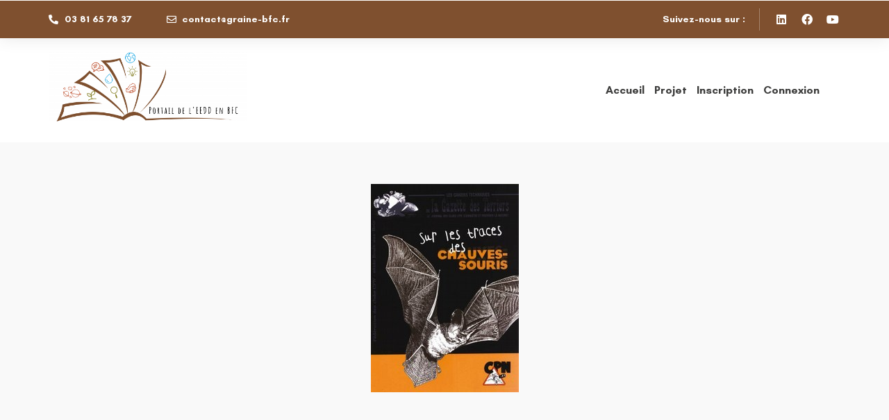

--- FILE ---
content_type: text/html; charset=UTF-8
request_url: https://www.portail-eedd-bourgognefranchecomte.fr/notices/cahier-technique-cpn-sur-les-traces-des-chauves-souris/
body_size: 152788
content:
<!DOCTYPE html>
<html lang="fr-FR">
<head>
	<meta charset="UTF-8">
	<meta name="viewport" content="width=device-width, initial-scale=1.0, viewport-fit=cover" />		<meta name='robots' content='index, follow, max-image-preview:large, max-snippet:-1, max-video-preview:-1' />

<!-- Google Tag Manager for WordPress by gtm4wp.com -->
<script data-cfasync="false" data-pagespeed-no-defer>
	var gtm4wp_datalayer_name = "dataLayer";
	var dataLayer = dataLayer || [];
</script>
<!-- End Google Tag Manager for WordPress by gtm4wp.com --><meta http-equiv="Content-Type" content="text/html; charset=utf-8" /><meta name="viewport" content="width=device-width, initial-scale=1, maximum-scale=1" /><meta name="format-detection" content="telephone=no">
	<!-- This site is optimized with the Yoast SEO plugin v22.3 - https://yoast.com/wordpress/plugins/seo/ -->
	<title>Cahier technique CPN : &quot;Sur les traces des chauves-souris&quot; - Graine BFC</title>
	<link rel="canonical" href="https://www.portail-eedd-bourgognefranchecomte.fr/notices/cahier-technique-cpn-sur-les-traces-des-chauves-souris/" />
	<meta property="og:locale" content="fr_FR" />
	<meta property="og:type" content="article" />
	<meta property="og:title" content="Cahier technique CPN : &quot;Sur les traces des chauves-souris&quot; - Graine BFC" />
	<meta property="og:url" content="https://www.portail-eedd-bourgognefranchecomte.fr/notices/cahier-technique-cpn-sur-les-traces-des-chauves-souris/" />
	<meta property="og:site_name" content="Graine BFC" />
	<meta property="article:publisher" content="https://www.facebook.com/grainebourgognefranchecomte/" />
	<meta property="og:image" content="https://www.portail-eedd-bourgognefranchecomte.fr/wp-content/uploads/2022/04/sur-les-traces-des-chauves-souris.jpg" />
	<meta property="og:image:width" content="213" />
	<meta property="og:image:height" content="300" />
	<meta property="og:image:type" content="image/jpeg" />
	<meta name="twitter:card" content="summary_large_image" />
	<meta name="twitter:site" content="@graine_bfc" />
	<script type="application/ld+json" class="yoast-schema-graph">{"@context":"https://schema.org","@graph":[{"@type":"WebPage","@id":"https://www.portail-eedd-bourgognefranchecomte.fr/notices/cahier-technique-cpn-sur-les-traces-des-chauves-souris/","url":"https://www.portail-eedd-bourgognefranchecomte.fr/notices/cahier-technique-cpn-sur-les-traces-des-chauves-souris/","name":"Cahier technique CPN : \"Sur les traces des chauves-souris\" - Graine BFC","isPartOf":{"@id":"https://www.graine-bourgogne-franche-comte.fr/#website"},"primaryImageOfPage":{"@id":"https://www.portail-eedd-bourgognefranchecomte.fr/notices/cahier-technique-cpn-sur-les-traces-des-chauves-souris/#primaryimage"},"image":{"@id":"https://www.portail-eedd-bourgognefranchecomte.fr/notices/cahier-technique-cpn-sur-les-traces-des-chauves-souris/#primaryimage"},"thumbnailUrl":"https://www.portail-eedd-bourgognefranchecomte.fr/wp-content/uploads/2022/04/sur-les-traces-des-chauves-souris.jpg","datePublished":"2022-07-04T07:31:19+00:00","dateModified":"2022-07-04T07:31:19+00:00","breadcrumb":{"@id":"https://www.portail-eedd-bourgognefranchecomte.fr/notices/cahier-technique-cpn-sur-les-traces-des-chauves-souris/#breadcrumb"},"inLanguage":"fr-FR","potentialAction":[{"@type":"ReadAction","target":["https://www.portail-eedd-bourgognefranchecomte.fr/notices/cahier-technique-cpn-sur-les-traces-des-chauves-souris/"]}]},{"@type":"ImageObject","inLanguage":"fr-FR","@id":"https://www.portail-eedd-bourgognefranchecomte.fr/notices/cahier-technique-cpn-sur-les-traces-des-chauves-souris/#primaryimage","url":"https://www.portail-eedd-bourgognefranchecomte.fr/wp-content/uploads/2022/04/sur-les-traces-des-chauves-souris.jpg","contentUrl":"https://www.portail-eedd-bourgognefranchecomte.fr/wp-content/uploads/2022/04/sur-les-traces-des-chauves-souris.jpg","width":213,"height":300},{"@type":"BreadcrumbList","@id":"https://www.portail-eedd-bourgognefranchecomte.fr/notices/cahier-technique-cpn-sur-les-traces-des-chauves-souris/#breadcrumb","itemListElement":[{"@type":"ListItem","position":1,"name":"Accueil","item":"https://www.graine-bourgogne-franche-comte.fr/"},{"@type":"ListItem","position":2,"name":"Ressources","item":"https://www.portail-eedd-bourgognefranchecomte.fr/notices/"},{"@type":"ListItem","position":3,"name":"Cahier technique CPN : « Sur les traces des chauves-souris »"}]},{"@type":"WebSite","@id":"https://www.graine-bourgogne-franche-comte.fr/#website","url":"https://www.graine-bourgogne-franche-comte.fr/","name":"Graine BFC","description":"Réseau régional d&#039;éducation à l&#039;environnement","publisher":{"@id":"https://www.graine-bourgogne-franche-comte.fr/#organization"},"potentialAction":[{"@type":"SearchAction","target":{"@type":"EntryPoint","urlTemplate":"https://www.graine-bourgogne-franche-comte.fr/?s={search_term_string}"},"query-input":"required name=search_term_string"}],"inLanguage":"fr-FR"},{"@type":"Organization","@id":"https://www.graine-bourgogne-franche-comte.fr/#organization","name":"GRAINE Bourgogne-Franche-Comté","url":"https://www.graine-bourgogne-franche-comte.fr/","logo":{"@type":"ImageObject","inLanguage":"fr-FR","@id":"https://www.graine-bourgogne-franche-comte.fr/#/schema/logo/image/","url":"https://www.graine-bourgogne-franche-comte.fr/wp-content/uploads/2021/09/logo-graine-def.png","contentUrl":"https://www.graine-bourgogne-franche-comte.fr/wp-content/uploads/2021/09/logo-graine-def.png","width":6348,"height":2995,"caption":"GRAINE Bourgogne-Franche-Comté"},"image":{"@id":"https://www.graine-bourgogne-franche-comte.fr/#/schema/logo/image/"},"sameAs":["https://www.facebook.com/grainebourgognefranchecomte/","https://twitter.com/graine_bfc","https://www.youtube.com/channel/UCNXVdsqT_LTN1iBCIeBzl_w"]}]}</script>
	<!-- / Yoast SEO plugin. -->


<link rel='dns-prefetch' href='//cdn.jsdelivr.net' />
<link rel='dns-prefetch' href='//www.googletagmanager.com' />
<link rel='dns-prefetch' href='//www.graine-bourgogne-franche-comte.fr' />
<link rel="alternate" type="application/rss+xml" title="Graine BFC &raquo; Flux" href="https://www.portail-eedd-bourgognefranchecomte.fr/feed/" />
<script type="text/javascript">
/* <![CDATA[ */
window._wpemojiSettings = {"baseUrl":"https:\/\/s.w.org\/images\/core\/emoji\/14.0.0\/72x72\/","ext":".png","svgUrl":"https:\/\/s.w.org\/images\/core\/emoji\/14.0.0\/svg\/","svgExt":".svg","source":{"concatemoji":"https:\/\/www.portail-eedd-bourgognefranchecomte.fr\/wp-includes\/js\/wp-emoji-release.min.js?ver=6.4.7"}};
/*! This file is auto-generated */
!function(i,n){var o,s,e;function c(e){try{var t={supportTests:e,timestamp:(new Date).valueOf()};sessionStorage.setItem(o,JSON.stringify(t))}catch(e){}}function p(e,t,n){e.clearRect(0,0,e.canvas.width,e.canvas.height),e.fillText(t,0,0);var t=new Uint32Array(e.getImageData(0,0,e.canvas.width,e.canvas.height).data),r=(e.clearRect(0,0,e.canvas.width,e.canvas.height),e.fillText(n,0,0),new Uint32Array(e.getImageData(0,0,e.canvas.width,e.canvas.height).data));return t.every(function(e,t){return e===r[t]})}function u(e,t,n){switch(t){case"flag":return n(e,"\ud83c\udff3\ufe0f\u200d\u26a7\ufe0f","\ud83c\udff3\ufe0f\u200b\u26a7\ufe0f")?!1:!n(e,"\ud83c\uddfa\ud83c\uddf3","\ud83c\uddfa\u200b\ud83c\uddf3")&&!n(e,"\ud83c\udff4\udb40\udc67\udb40\udc62\udb40\udc65\udb40\udc6e\udb40\udc67\udb40\udc7f","\ud83c\udff4\u200b\udb40\udc67\u200b\udb40\udc62\u200b\udb40\udc65\u200b\udb40\udc6e\u200b\udb40\udc67\u200b\udb40\udc7f");case"emoji":return!n(e,"\ud83e\udef1\ud83c\udffb\u200d\ud83e\udef2\ud83c\udfff","\ud83e\udef1\ud83c\udffb\u200b\ud83e\udef2\ud83c\udfff")}return!1}function f(e,t,n){var r="undefined"!=typeof WorkerGlobalScope&&self instanceof WorkerGlobalScope?new OffscreenCanvas(300,150):i.createElement("canvas"),a=r.getContext("2d",{willReadFrequently:!0}),o=(a.textBaseline="top",a.font="600 32px Arial",{});return e.forEach(function(e){o[e]=t(a,e,n)}),o}function t(e){var t=i.createElement("script");t.src=e,t.defer=!0,i.head.appendChild(t)}"undefined"!=typeof Promise&&(o="wpEmojiSettingsSupports",s=["flag","emoji"],n.supports={everything:!0,everythingExceptFlag:!0},e=new Promise(function(e){i.addEventListener("DOMContentLoaded",e,{once:!0})}),new Promise(function(t){var n=function(){try{var e=JSON.parse(sessionStorage.getItem(o));if("object"==typeof e&&"number"==typeof e.timestamp&&(new Date).valueOf()<e.timestamp+604800&&"object"==typeof e.supportTests)return e.supportTests}catch(e){}return null}();if(!n){if("undefined"!=typeof Worker&&"undefined"!=typeof OffscreenCanvas&&"undefined"!=typeof URL&&URL.createObjectURL&&"undefined"!=typeof Blob)try{var e="postMessage("+f.toString()+"("+[JSON.stringify(s),u.toString(),p.toString()].join(",")+"));",r=new Blob([e],{type:"text/javascript"}),a=new Worker(URL.createObjectURL(r),{name:"wpTestEmojiSupports"});return void(a.onmessage=function(e){c(n=e.data),a.terminate(),t(n)})}catch(e){}c(n=f(s,u,p))}t(n)}).then(function(e){for(var t in e)n.supports[t]=e[t],n.supports.everything=n.supports.everything&&n.supports[t],"flag"!==t&&(n.supports.everythingExceptFlag=n.supports.everythingExceptFlag&&n.supports[t]);n.supports.everythingExceptFlag=n.supports.everythingExceptFlag&&!n.supports.flag,n.DOMReady=!1,n.readyCallback=function(){n.DOMReady=!0}}).then(function(){return e}).then(function(){var e;n.supports.everything||(n.readyCallback(),(e=n.source||{}).concatemoji?t(e.concatemoji):e.wpemoji&&e.twemoji&&(t(e.twemoji),t(e.wpemoji)))}))}((window,document),window._wpemojiSettings);
/* ]]> */
</script>
<link rel='stylesheet' id='dce-dynamic-visibility-style-css' href='https://www.portail-eedd-bourgognefranchecomte.fr/wp-content/plugins/dynamic-visibility-for-elementor/assets/css/dynamic-visibility.css?ver=5.0.10' type='text/css' media='all' />
<style id='wp-emoji-styles-inline-css' type='text/css'>

	img.wp-smiley, img.emoji {
		display: inline !important;
		border: none !important;
		box-shadow: none !important;
		height: 1em !important;
		width: 1em !important;
		margin: 0 0.07em !important;
		vertical-align: -0.1em !important;
		background: none !important;
		padding: 0 !important;
	}
</style>
<link rel='stylesheet' id='wp-block-library-css' href='https://www.portail-eedd-bourgognefranchecomte.fr/wp-includes/css/dist/block-library/style.min.css?ver=6.4.7' type='text/css' media='all' />
<style id='classic-theme-styles-inline-css' type='text/css'>
/*! This file is auto-generated */
.wp-block-button__link{color:#fff;background-color:#32373c;border-radius:9999px;box-shadow:none;text-decoration:none;padding:calc(.667em + 2px) calc(1.333em + 2px);font-size:1.125em}.wp-block-file__button{background:#32373c;color:#fff;text-decoration:none}
</style>
<style id='global-styles-inline-css' type='text/css'>
body{--wp--preset--color--black: #000000;--wp--preset--color--cyan-bluish-gray: #abb8c3;--wp--preset--color--white: #ffffff;--wp--preset--color--pale-pink: #f78da7;--wp--preset--color--vivid-red: #cf2e2e;--wp--preset--color--luminous-vivid-orange: #ff6900;--wp--preset--color--luminous-vivid-amber: #fcb900;--wp--preset--color--light-green-cyan: #7bdcb5;--wp--preset--color--vivid-green-cyan: #00d084;--wp--preset--color--pale-cyan-blue: #8ed1fc;--wp--preset--color--vivid-cyan-blue: #0693e3;--wp--preset--color--vivid-purple: #9b51e0;--wp--preset--gradient--vivid-cyan-blue-to-vivid-purple: linear-gradient(135deg,rgba(6,147,227,1) 0%,rgb(155,81,224) 100%);--wp--preset--gradient--light-green-cyan-to-vivid-green-cyan: linear-gradient(135deg,rgb(122,220,180) 0%,rgb(0,208,130) 100%);--wp--preset--gradient--luminous-vivid-amber-to-luminous-vivid-orange: linear-gradient(135deg,rgba(252,185,0,1) 0%,rgba(255,105,0,1) 100%);--wp--preset--gradient--luminous-vivid-orange-to-vivid-red: linear-gradient(135deg,rgba(255,105,0,1) 0%,rgb(207,46,46) 100%);--wp--preset--gradient--very-light-gray-to-cyan-bluish-gray: linear-gradient(135deg,rgb(238,238,238) 0%,rgb(169,184,195) 100%);--wp--preset--gradient--cool-to-warm-spectrum: linear-gradient(135deg,rgb(74,234,220) 0%,rgb(151,120,209) 20%,rgb(207,42,186) 40%,rgb(238,44,130) 60%,rgb(251,105,98) 80%,rgb(254,248,76) 100%);--wp--preset--gradient--blush-light-purple: linear-gradient(135deg,rgb(255,206,236) 0%,rgb(152,150,240) 100%);--wp--preset--gradient--blush-bordeaux: linear-gradient(135deg,rgb(254,205,165) 0%,rgb(254,45,45) 50%,rgb(107,0,62) 100%);--wp--preset--gradient--luminous-dusk: linear-gradient(135deg,rgb(255,203,112) 0%,rgb(199,81,192) 50%,rgb(65,88,208) 100%);--wp--preset--gradient--pale-ocean: linear-gradient(135deg,rgb(255,245,203) 0%,rgb(182,227,212) 50%,rgb(51,167,181) 100%);--wp--preset--gradient--electric-grass: linear-gradient(135deg,rgb(202,248,128) 0%,rgb(113,206,126) 100%);--wp--preset--gradient--midnight: linear-gradient(135deg,rgb(2,3,129) 0%,rgb(40,116,252) 100%);--wp--preset--font-size--small: 13px;--wp--preset--font-size--medium: 20px;--wp--preset--font-size--large: 36px;--wp--preset--font-size--x-large: 42px;--wp--preset--spacing--20: 0.44rem;--wp--preset--spacing--30: 0.67rem;--wp--preset--spacing--40: 1rem;--wp--preset--spacing--50: 1.5rem;--wp--preset--spacing--60: 2.25rem;--wp--preset--spacing--70: 3.38rem;--wp--preset--spacing--80: 5.06rem;--wp--preset--shadow--natural: 6px 6px 9px rgba(0, 0, 0, 0.2);--wp--preset--shadow--deep: 12px 12px 50px rgba(0, 0, 0, 0.4);--wp--preset--shadow--sharp: 6px 6px 0px rgba(0, 0, 0, 0.2);--wp--preset--shadow--outlined: 6px 6px 0px -3px rgba(255, 255, 255, 1), 6px 6px rgba(0, 0, 0, 1);--wp--preset--shadow--crisp: 6px 6px 0px rgba(0, 0, 0, 1);}:where(.is-layout-flex){gap: 0.5em;}:where(.is-layout-grid){gap: 0.5em;}body .is-layout-flow > .alignleft{float: left;margin-inline-start: 0;margin-inline-end: 2em;}body .is-layout-flow > .alignright{float: right;margin-inline-start: 2em;margin-inline-end: 0;}body .is-layout-flow > .aligncenter{margin-left: auto !important;margin-right: auto !important;}body .is-layout-constrained > .alignleft{float: left;margin-inline-start: 0;margin-inline-end: 2em;}body .is-layout-constrained > .alignright{float: right;margin-inline-start: 2em;margin-inline-end: 0;}body .is-layout-constrained > .aligncenter{margin-left: auto !important;margin-right: auto !important;}body .is-layout-constrained > :where(:not(.alignleft):not(.alignright):not(.alignfull)){max-width: var(--wp--style--global--content-size);margin-left: auto !important;margin-right: auto !important;}body .is-layout-constrained > .alignwide{max-width: var(--wp--style--global--wide-size);}body .is-layout-flex{display: flex;}body .is-layout-flex{flex-wrap: wrap;align-items: center;}body .is-layout-flex > *{margin: 0;}body .is-layout-grid{display: grid;}body .is-layout-grid > *{margin: 0;}:where(.wp-block-columns.is-layout-flex){gap: 2em;}:where(.wp-block-columns.is-layout-grid){gap: 2em;}:where(.wp-block-post-template.is-layout-flex){gap: 1.25em;}:where(.wp-block-post-template.is-layout-grid){gap: 1.25em;}.has-black-color{color: var(--wp--preset--color--black) !important;}.has-cyan-bluish-gray-color{color: var(--wp--preset--color--cyan-bluish-gray) !important;}.has-white-color{color: var(--wp--preset--color--white) !important;}.has-pale-pink-color{color: var(--wp--preset--color--pale-pink) !important;}.has-vivid-red-color{color: var(--wp--preset--color--vivid-red) !important;}.has-luminous-vivid-orange-color{color: var(--wp--preset--color--luminous-vivid-orange) !important;}.has-luminous-vivid-amber-color{color: var(--wp--preset--color--luminous-vivid-amber) !important;}.has-light-green-cyan-color{color: var(--wp--preset--color--light-green-cyan) !important;}.has-vivid-green-cyan-color{color: var(--wp--preset--color--vivid-green-cyan) !important;}.has-pale-cyan-blue-color{color: var(--wp--preset--color--pale-cyan-blue) !important;}.has-vivid-cyan-blue-color{color: var(--wp--preset--color--vivid-cyan-blue) !important;}.has-vivid-purple-color{color: var(--wp--preset--color--vivid-purple) !important;}.has-black-background-color{background-color: var(--wp--preset--color--black) !important;}.has-cyan-bluish-gray-background-color{background-color: var(--wp--preset--color--cyan-bluish-gray) !important;}.has-white-background-color{background-color: var(--wp--preset--color--white) !important;}.has-pale-pink-background-color{background-color: var(--wp--preset--color--pale-pink) !important;}.has-vivid-red-background-color{background-color: var(--wp--preset--color--vivid-red) !important;}.has-luminous-vivid-orange-background-color{background-color: var(--wp--preset--color--luminous-vivid-orange) !important;}.has-luminous-vivid-amber-background-color{background-color: var(--wp--preset--color--luminous-vivid-amber) !important;}.has-light-green-cyan-background-color{background-color: var(--wp--preset--color--light-green-cyan) !important;}.has-vivid-green-cyan-background-color{background-color: var(--wp--preset--color--vivid-green-cyan) !important;}.has-pale-cyan-blue-background-color{background-color: var(--wp--preset--color--pale-cyan-blue) !important;}.has-vivid-cyan-blue-background-color{background-color: var(--wp--preset--color--vivid-cyan-blue) !important;}.has-vivid-purple-background-color{background-color: var(--wp--preset--color--vivid-purple) !important;}.has-black-border-color{border-color: var(--wp--preset--color--black) !important;}.has-cyan-bluish-gray-border-color{border-color: var(--wp--preset--color--cyan-bluish-gray) !important;}.has-white-border-color{border-color: var(--wp--preset--color--white) !important;}.has-pale-pink-border-color{border-color: var(--wp--preset--color--pale-pink) !important;}.has-vivid-red-border-color{border-color: var(--wp--preset--color--vivid-red) !important;}.has-luminous-vivid-orange-border-color{border-color: var(--wp--preset--color--luminous-vivid-orange) !important;}.has-luminous-vivid-amber-border-color{border-color: var(--wp--preset--color--luminous-vivid-amber) !important;}.has-light-green-cyan-border-color{border-color: var(--wp--preset--color--light-green-cyan) !important;}.has-vivid-green-cyan-border-color{border-color: var(--wp--preset--color--vivid-green-cyan) !important;}.has-pale-cyan-blue-border-color{border-color: var(--wp--preset--color--pale-cyan-blue) !important;}.has-vivid-cyan-blue-border-color{border-color: var(--wp--preset--color--vivid-cyan-blue) !important;}.has-vivid-purple-border-color{border-color: var(--wp--preset--color--vivid-purple) !important;}.has-vivid-cyan-blue-to-vivid-purple-gradient-background{background: var(--wp--preset--gradient--vivid-cyan-blue-to-vivid-purple) !important;}.has-light-green-cyan-to-vivid-green-cyan-gradient-background{background: var(--wp--preset--gradient--light-green-cyan-to-vivid-green-cyan) !important;}.has-luminous-vivid-amber-to-luminous-vivid-orange-gradient-background{background: var(--wp--preset--gradient--luminous-vivid-amber-to-luminous-vivid-orange) !important;}.has-luminous-vivid-orange-to-vivid-red-gradient-background{background: var(--wp--preset--gradient--luminous-vivid-orange-to-vivid-red) !important;}.has-very-light-gray-to-cyan-bluish-gray-gradient-background{background: var(--wp--preset--gradient--very-light-gray-to-cyan-bluish-gray) !important;}.has-cool-to-warm-spectrum-gradient-background{background: var(--wp--preset--gradient--cool-to-warm-spectrum) !important;}.has-blush-light-purple-gradient-background{background: var(--wp--preset--gradient--blush-light-purple) !important;}.has-blush-bordeaux-gradient-background{background: var(--wp--preset--gradient--blush-bordeaux) !important;}.has-luminous-dusk-gradient-background{background: var(--wp--preset--gradient--luminous-dusk) !important;}.has-pale-ocean-gradient-background{background: var(--wp--preset--gradient--pale-ocean) !important;}.has-electric-grass-gradient-background{background: var(--wp--preset--gradient--electric-grass) !important;}.has-midnight-gradient-background{background: var(--wp--preset--gradient--midnight) !important;}.has-small-font-size{font-size: var(--wp--preset--font-size--small) !important;}.has-medium-font-size{font-size: var(--wp--preset--font-size--medium) !important;}.has-large-font-size{font-size: var(--wp--preset--font-size--large) !important;}.has-x-large-font-size{font-size: var(--wp--preset--font-size--x-large) !important;}
.wp-block-navigation a:where(:not(.wp-element-button)){color: inherit;}
:where(.wp-block-post-template.is-layout-flex){gap: 1.25em;}:where(.wp-block-post-template.is-layout-grid){gap: 1.25em;}
:where(.wp-block-columns.is-layout-flex){gap: 2em;}:where(.wp-block-columns.is-layout-grid){gap: 2em;}
.wp-block-pullquote{font-size: 1.5em;line-height: 1.6;}
</style>
<link rel='stylesheet' id='som_lost_password_style-css' href='https://www.portail-eedd-bourgognefranchecomte.fr/wp-content/plugins/frontend-reset-password/assets/css/password-lost.css?ver=6.4.7' type='text/css' media='all' />
<link rel='stylesheet' id='searchandfilter-css' href='https://www.graine-bourgogne-franche-comte.fr/wp-content/plugins/search-filter/style.css?ver=1' type='text/css' media='all' />
<style id='wpgb-head-inline-css' type='text/css'>
.wp-grid-builder:not(.wpgb-template),.wpgb-facet{opacity:0.01}.wpgb-facet fieldset{margin:0;padding:0;border:none;outline:none;box-shadow:none}.wpgb-facet fieldset:last-child{margin-bottom:40px;}.wpgb-facet fieldset legend.wpgb-sr-only{height:1px;width:1px}
</style>
<link rel='stylesheet' id='parent-style-css' href='https://www.portail-eedd-bourgognefranchecomte.fr/wp-content/themes/avante/style.css?ver=1.0.3' type='text/css' media='print' />
<link rel='stylesheet' id='print-child-style-css' href='https://www.portail-eedd-bourgognefranchecomte.fr/wp-content/themes/avante-child/print.css?ver=1.0.3' type='text/css' media='print' />
<link rel='stylesheet' id='select2-css-css' href='https://cdn.jsdelivr.net/npm/select2@4.1.0-rc.0/dist/css/select2.min.css?ver=6.4.7' type='text/css' media='all' />
<link rel='stylesheet' id='select2-bootstrap-css-css' href='https://cdn.jsdelivr.net/npm/@ttskch/select2-bootstrap4-theme@x.x.x/dist/select2-bootstrap4.min.css?ver=6.4.7' type='text/css' media='all' />
<link rel='stylesheet' id='dashicons-css' href='https://www.portail-eedd-bourgognefranchecomte.fr/wp-includes/css/dashicons.min.css?ver=6.4.7' type='text/css' media='all' />
<link rel='stylesheet' id='avante-reset-css-css' href='https://www.portail-eedd-bourgognefranchecomte.fr/wp-content/themes/avante/css/core/reset.css?ver=6.4.7' type='text/css' media='all' />
<link rel='stylesheet' id='avante-wordpress-css-css' href='https://www.portail-eedd-bourgognefranchecomte.fr/wp-content/themes/avante/css/core/wordpress.css?ver=6.4.7' type='text/css' media='all' />
<link rel='stylesheet' id='avante-screen-css' href='https://www.portail-eedd-bourgognefranchecomte.fr/wp-content/themes/avante/css/core/screen.css?ver=6.4.7' type='text/css' media='all' />
<style id='avante-screen-inline-css' type='text/css'>

                	@font-face {
	                	font-family: "GlacialIndifference-Regular";
	                	src: url(https://www.graine-bourgogne-franche-comte.fr/wp-content/themes/avante/fonts/GlacialIndifference-Regular.woff) format("woff");
	                	font-weight: 400;
						font-style: normal;
	                }
                
                	@font-face {
	                	font-family: "GlacialIndifference-Bold";
	                	src: url(https://www.graine-bourgogne-franche-comte.fr/wp-content/themes/avante/fonts/GlacialIndifference-Bold.woff) format("woff");
	                	font-weight: 700;
						font-style: normal;
	                }
                
</style>
<link rel='stylesheet' id='modulobox-css' href='https://www.portail-eedd-bourgognefranchecomte.fr/wp-content/themes/avante/css/modulobox.css?ver=6.4.7' type='text/css' media='all' />
<link rel='stylesheet' id='avante-left-align-menu-css' href='https://www.portail-eedd-bourgognefranchecomte.fr/wp-content/themes/avante/css/menus/left-align-menu.css?ver=6.4.7' type='text/css' media='all' />
<link rel='stylesheet' id='themify-icons-css' href='https://www.portail-eedd-bourgognefranchecomte.fr/wp-content/themes/avante/css/themify-icons.css?ver=6.4.7' type='text/css' media='all' />
<link rel='stylesheet' id='tooltipster-css' href='https://www.portail-eedd-bourgognefranchecomte.fr/wp-content/themes/avante/css/tooltipster.css?ver=6.4.7' type='text/css' media='all' />
<link rel='stylesheet' id='avante-childtheme-css' href='https://www.portail-eedd-bourgognefranchecomte.fr/wp-content/themes/avante-child/style.css?ver=6.4.7' type='text/css' media='all' />
<link rel='stylesheet' id='elementor-icons-css' href='https://www.portail-eedd-bourgognefranchecomte.fr/wp-content/plugins/elementor/assets/lib/eicons/css/elementor-icons.min.css?ver=5.29.0' type='text/css' media='all' />
<link rel='stylesheet' id='elementor-frontend-css' href='https://www.portail-eedd-bourgognefranchecomte.fr/wp-content/plugins/elementor/assets/css/frontend.min.css?ver=3.20.1' type='text/css' media='all' />
<style id='elementor-frontend-inline-css' type='text/css'>
.elementor-kit-7426{--e-global-color-primary:#6EC1E4;--e-global-color-secondary:#54595F;--e-global-color-text:#000000;--e-global-color-accent:#61CE70;--e-global-color-6006e8b:#1E9777;--e-global-color-445ce13:#798820;--e-global-color-979097a:#CCC432;--e-global-color-ecd7fa7:#E1660F;--e-global-color-ba66118:#00A4B2;--e-global-color-389244d:#7F502F;--e-global-color-527013a:#FFF98B;--e-global-color-ae76658:#B22A00;--e-global-typography-primary-font-family:"Roboto";--e-global-typography-primary-font-weight:600;--e-global-typography-secondary-font-family:"Roboto Slab";--e-global-typography-secondary-font-weight:400;--e-global-typography-text-font-family:"Roboto";--e-global-typography-text-font-weight:400;--e-global-typography-accent-font-family:"Roboto";--e-global-typography-accent-font-weight:500;}.elementor-section.elementor-section-boxed > .elementor-container{max-width:1140px;}.e-con{--container-max-width:1140px;}.elementor-widget:not(:last-child){margin-block-end:20px;}.elementor-element{--widgets-spacing:20px 20px;}{}h1.entry-title{display:var(--page-title-display);}.elementor-kit-7426 e-page-transition{background-color:#FFBC7D;}@media(max-width:1024px){.elementor-section.elementor-section-boxed > .elementor-container{max-width:1024px;}.e-con{--container-max-width:1024px;}}@media(max-width:767px){.elementor-section.elementor-section-boxed > .elementor-container{max-width:767px;}.e-con{--container-max-width:767px;}}
.elementor-8924 .elementor-element.elementor-element-342b837:not(.elementor-motion-effects-element-type-background), .elementor-8924 .elementor-element.elementor-element-342b837 > .elementor-motion-effects-container > .elementor-motion-effects-layer{background-color:#7F502F;}.elementor-8924 .elementor-element.elementor-element-342b837{border-style:solid;border-width:0px 0px 0px 0px;border-color:#e7e7e7;box-shadow:0px 0px 24px 0px rgba(0,0,0,0.1);transition:background 0.3s, border 0.3s, border-radius 0.3s, box-shadow 0.3s;padding:10px 0px 10px 0px;z-index:2;}.elementor-8924 .elementor-element.elementor-element-342b837 > .elementor-background-overlay{transition:background 0.3s, border-radius 0.3s, opacity 0.3s;}.elementor-bc-flex-widget .elementor-8924 .elementor-element.elementor-element-8959170.elementor-column .elementor-widget-wrap{align-items:center;}.elementor-8924 .elementor-element.elementor-element-8959170.elementor-column.elementor-element[data-element_type="column"] > .elementor-widget-wrap.elementor-element-populated{align-content:center;align-items:center;}.elementor-8924 .elementor-element.elementor-element-8959170 > .elementor-element-populated{padding:5px 0px 5px 0px;}.elementor-8924 .elementor-element.elementor-element-08b47f6 .elementor-icon-list-items:not(.elementor-inline-items) .elementor-icon-list-item:not(:last-child){padding-bottom:calc(50px/2);}.elementor-8924 .elementor-element.elementor-element-08b47f6 .elementor-icon-list-items:not(.elementor-inline-items) .elementor-icon-list-item:not(:first-child){margin-top:calc(50px/2);}.elementor-8924 .elementor-element.elementor-element-08b47f6 .elementor-icon-list-items.elementor-inline-items .elementor-icon-list-item{margin-right:calc(50px/2);margin-left:calc(50px/2);}.elementor-8924 .elementor-element.elementor-element-08b47f6 .elementor-icon-list-items.elementor-inline-items{margin-right:calc(-50px/2);margin-left:calc(-50px/2);}body.rtl .elementor-8924 .elementor-element.elementor-element-08b47f6 .elementor-icon-list-items.elementor-inline-items .elementor-icon-list-item:after{left:calc(-50px/2);}body:not(.rtl) .elementor-8924 .elementor-element.elementor-element-08b47f6 .elementor-icon-list-items.elementor-inline-items .elementor-icon-list-item:after{right:calc(-50px/2);}.elementor-8924 .elementor-element.elementor-element-08b47f6 .elementor-icon-list-icon i{color:#FFFFFF;transition:color 0.3s;}.elementor-8924 .elementor-element.elementor-element-08b47f6 .elementor-icon-list-icon svg{fill:#FFFFFF;transition:fill 0.3s;}.elementor-8924 .elementor-element.elementor-element-08b47f6 .elementor-icon-list-item:hover .elementor-icon-list-icon i{color:#FFFFFFA8;}.elementor-8924 .elementor-element.elementor-element-08b47f6 .elementor-icon-list-item:hover .elementor-icon-list-icon svg{fill:#FFFFFFA8;}.elementor-8924 .elementor-element.elementor-element-08b47f6{--e-icon-list-icon-size:14px;--e-icon-list-icon-align:left;--e-icon-list-icon-margin:0 calc(var(--e-icon-list-icon-size, 1em) * 0.25) 0 0;--icon-vertical-offset:0px;}.elementor-8924 .elementor-element.elementor-element-08b47f6 .elementor-icon-list-item > .elementor-icon-list-text, .elementor-8924 .elementor-element.elementor-element-08b47f6 .elementor-icon-list-item > a{font-family:"GlacialIndifference-Bold", Sans-serif;font-size:14px;}.elementor-8924 .elementor-element.elementor-element-08b47f6 .elementor-icon-list-text{color:#FFFFFF;transition:color 0.3s;}.elementor-8924 .elementor-element.elementor-element-08b47f6 .elementor-icon-list-item:hover .elementor-icon-list-text{color:#FFFFFFA8;}.elementor-bc-flex-widget .elementor-8924 .elementor-element.elementor-element-2271f14.elementor-column .elementor-widget-wrap{align-items:center;}.elementor-8924 .elementor-element.elementor-element-2271f14.elementor-column.elementor-element[data-element_type="column"] > .elementor-widget-wrap.elementor-element-populated{align-content:center;align-items:center;}.elementor-8924 .elementor-element.elementor-element-2271f14.elementor-column > .elementor-widget-wrap{justify-content:flex-end;}.elementor-8924 .elementor-element.elementor-element-2271f14 > .elementor-element-populated{padding:0px 0px 0px 0px;}.elementor-8924 .elementor-element.elementor-element-6d0f588 .elementor-heading-title{color:#ffffff;font-family:"GlacialIndifference-Bold", Sans-serif;font-size:14px;}.elementor-8924 .elementor-element.elementor-element-6d0f588 > .elementor-widget-container{margin:-2px 20px 0px 0px;}.elementor-8924 .elementor-element.elementor-element-6d0f588{width:auto;max-width:auto;}.elementor-8924 .elementor-element.elementor-element-6abaa44{--grid-template-columns:repeat(0, auto);--icon-size:16px;--grid-column-gap:5px;--grid-row-gap:0px;width:auto;max-width:auto;}.elementor-8924 .elementor-element.elementor-element-6abaa44 .elementor-widget-container{text-align:center;}.elementor-8924 .elementor-element.elementor-element-6abaa44 .elementor-social-icon{background-color:rgba(0,0,0,0);}.elementor-8924 .elementor-element.elementor-element-6abaa44 .elementor-social-icon i{color:#ffffff;}.elementor-8924 .elementor-element.elementor-element-6abaa44 .elementor-social-icon svg{fill:#ffffff;}.elementor-8924 .elementor-element.elementor-element-6abaa44 .elementor-social-icon:hover i{color:#FFFFFFA8;}.elementor-8924 .elementor-element.elementor-element-6abaa44 .elementor-social-icon:hover svg{fill:#FFFFFFA8;}.elementor-8924 .elementor-element.elementor-element-6abaa44 > .elementor-widget-container{margin:0px -5px 0px 0px;padding:0px 0px 0px 15px;border-style:solid;border-width:0px 0px 0px 1px;border-color:rgba(255,255,255,0.3);}.elementor-8924 .elementor-element.elementor-element-571926a:not(.elementor-motion-effects-element-type-background), .elementor-8924 .elementor-element.elementor-element-571926a > .elementor-motion-effects-container > .elementor-motion-effects-layer{background-color:#ffffff;}.elementor-8924 .elementor-element.elementor-element-571926a{transition:background 0.3s, border 0.3s, border-radius 0.3s, box-shadow 0.3s;padding:15px 0px 15px 0px;}.elementor-8924 .elementor-element.elementor-element-571926a > .elementor-background-overlay{transition:background 0.3s, border-radius 0.3s, opacity 0.3s;}.elementor-bc-flex-widget .elementor-8924 .elementor-element.elementor-element-c723ddf.elementor-column .elementor-widget-wrap{align-items:center;}.elementor-8924 .elementor-element.elementor-element-c723ddf.elementor-column.elementor-element[data-element_type="column"] > .elementor-widget-wrap.elementor-element-populated{align-content:center;align-items:center;}.elementor-8924 .elementor-element.elementor-element-3aefb9a{text-align:left;}.elementor-8924 .elementor-element.elementor-element-3aefb9a > .elementor-widget-container{margin:5px 0px 15px 0px;}.elementor-bc-flex-widget .elementor-8924 .elementor-element.elementor-element-fee2d9f.elementor-column .elementor-widget-wrap{align-items:center;}.elementor-8924 .elementor-element.elementor-element-fee2d9f.elementor-column.elementor-element[data-element_type="column"] > .elementor-widget-wrap.elementor-element-populated{align-content:center;align-items:center;}.elementor-8924 .elementor-element.elementor-element-fee2d9f.elementor-column > .elementor-widget-wrap{justify-content:flex-end;}.elementor-8924 .elementor-element.elementor-element-fee2d9f > .elementor-element-populated{padding:0px 0px 0px 0px;}.elementor-8924 .elementor-element.elementor-element-1197ada .themegoods-navigation-wrapper .nav li > a{font-family:"GlacialIndifference-Bold", Sans-serif;font-size:16px;font-weight:600;color:#3D3D3C;}.elementor-8924 .elementor-element.elementor-element-1197ada .themegoods-navigation-wrapper .nav > li{margin:0px 0px 0px 10px;}.elementor-8924 .elementor-element.elementor-element-1197ada .themegoods-navigation-wrapper .nav{text-align:right;}.elementor-8924 .elementor-element.elementor-element-1197ada .themegoods-navigation-wrapper .nav li ul.sub-menu li a{font-family:"GlacialIndifference-Regular", Sans-serif;font-size:15px;}.elementor-8924 .elementor-element.elementor-element-1197ada .themegoods-navigation-wrapper .nav li ul.sub-menu li{padding:7px 20px 7px 20px;}.elementor-8924 .elementor-element.elementor-element-1197ada .themegoods-navigation-wrapper .nav li ul.sub-menu{text-align:left;box-shadow:0px 16px 50px 0px rgba(0,0,0,0.07);border-radius:5px;background:#ffffff;}.elementor-8924 .elementor-element.elementor-element-1197ada .themegoods-navigation-wrapper .nav li > a:hover{color:#7F502F;}.elementor-8924 .elementor-element.elementor-element-1197ada .themegoods-navigation-wrapper .nav ul li > a:before, .elementor-8924 .elementor-element.elementor-element-1197ada .themegoods-navigation-wrapper div .nav li > a:before{background-color:#7F502F;}.elementor-8924 .elementor-element.elementor-element-1197ada .themegoods-navigation-wrapper .nav > li.current-menu-item > a, .elementor-8924 .elementor-element.elementor-element-1197ada .themegoods-navigation-wrapper .nav > li.current-menu-parent > a, .elementor-8924 .elementor-element.elementor-element-1197ada .themegoods-navigation-wrapper .nav > li.current-menu-ancestor > a, .elementor-8924 .elementor-element.elementor-element-1197ada .themegoods-navigation-wrapper .nav li ul:not(.sub-menu) li.current-menu-item a, .elementor-8924 .elementor-element.elementor-element-1197ada .themegoods-navigation-wrapper .nav li.current-menu-parent  ul li.current-menu-item a{color:#7F502F;}.elementor-8924 .elementor-element.elementor-element-1197ada .themegoods-navigation-wrapper .nav > li.current-menu-item > a:before, .elementor-8924 .elementor-element.elementor-element-1197ada .themegoods-navigation-wrapper .nav > li.current-menu-parent > a:before, .elementor-8924 .elementor-element.elementor-element-1197ada .themegoods-navigation-wrapper .nav > li.current-menu-ancestor > a:before, .elementor-8924 .elementor-element.elementor-element-1197ada .themegoods-navigation-wrapper .nav li ul:not(.sub-menu) li.current-menu-item a:before, .elementor-8924 .elementor-element.elementor-element-1197ada .themegoods-navigation-wrapper .nav li.current-menu-parent  ul li.current-menu-item a:before{background-color:#7F502F;}.elementor-8924 .elementor-element.elementor-element-1197ada .themegoods-navigation-wrapper .nav li ul li a{color:#3D3D3C;}.elementor-8924 .elementor-element.elementor-element-1197ada .themegoods-navigation-wrapper .nav li ul li a:hover{color:#3D3D3C;}.elementor-8924 .elementor-element.elementor-element-1197ada .themegoods-navigation-wrapper .nav li ul li a:before, .elementor-8924 .elementor-element.elementor-element-1197ada .themegoods-navigation-wrapper .nav li ul li > a:before{background-color:#E26B0E;}.elementor-8924 .elementor-element.elementor-element-1197ada .themegoods-navigation-wrapper .nav li ul > li.current-menu-item > a, .elementor-8924 .elementor-element.elementor-element-1197ada .themegoods-navigation-wrapper .nav li ul > li.current-menu-parent > a, .elementor-8924 .elementor-element.elementor-element-1197ada .themegoods-navigation-wrapper .nav li ul > li.current-menu-ancestor > a, .elementor-8924 .elementor-element.elementor-element-1197ada .themegoods-navigation-wrapper .nav li ul li ul:not(.sub-menu) li.current-menu-item a, .elementor-8924 .elementor-element.elementor-element-1197ada .themegoods-navigation-wrapper .nav li ul li.current-menu-parent  ul li.current-menu-item a, .elementor-8924 .elementor-element.elementor-element-1197ada .themegoods-navigation-wrapper .nav li.current-menu-parent ul > li.current-menu-item > a{color:#3D3D3C;}.elementor-8924 .elementor-element.elementor-element-1197ada .themegoods-navigation-wrapper .nav li ul > li.current-menu-item > a:before, .elementor-8924 .elementor-element.elementor-element-1197ada .themegoods-navigation-wrapper .nav li ul > li.current-menu-parent > a:before, .elementor-8924 .elementor-element.elementor-element-1197ada .themegoods-navigation-wrapper .nav li ul > li.current-menu-ancestor > a:before, .elementor-8924 .elementor-element.elementor-element-1197ada .themegoods-navigation-wrapper .nav li ul li ul:not(.sub-menu) li.current-menu-item a:before, .elementor-8924 .elementor-element.elementor-element-1197ada .themegoods-navigation-wrapper .nav li ul li.current-menu-parent  ul li.current-menu-item a:before{background-color:#E26B0E;}.elementor-8924 .elementor-element.elementor-element-1197ada > .elementor-widget-container{margin:0px 30px 0px 0px;}.elementor-8924 .elementor-element.elementor-element-1197ada{width:auto;max-width:auto;}.elementor-8924 .elementor-element.elementor-element-cbc5fa4 .avante-search-icon a{font-size:18px;color:#002147;}.elementor-8924 .elementor-element.elementor-element-cbc5fa4 .avante-search-wrapper input{width:450px;}.elementor-8924 .elementor-element.elementor-element-cbc5fa4 .avante-search-wrapper .input-group .input-group-button button i{font-size:26px;}.elementor-8924 .elementor-element.elementor-element-cbc5fa4 .autocomplete{width:500px;}.elementor-8924 .elementor-element.elementor-element-cbc5fa4 .autocomplete ul li a{font-size:20px;}.elementor-8924 .elementor-element.elementor-element-cbc5fa4 .avante-search-icon a:hover{color:#bba07a;}.elementor-8924 .elementor-element.elementor-element-cbc5fa4 .avante-search-wrapper{background:rgba(0,0,0,0.9);}.elementor-8924 .elementor-element.elementor-element-cbc5fa4 .avante-search-wrapper .input-group input{color:#ffffff;}.elementor-8924 .elementor-element.elementor-element-cbc5fa4 .avante-search-wrapper .input-group input::placeholder{color:#ffffff;}.elementor-8924 .elementor-element.elementor-element-cbc5fa4 .avante-search-wrapper .input-group{border-color:rgba(255,255,255,0.1);}.elementor-8924 .elementor-element.elementor-element-cbc5fa4 .avante-search-wrapper .input-group .input-group-button button{color:#ffffff;}.elementor-8924 .elementor-element.elementor-element-cbc5fa4 .avante-search-wrapper .autocomplete li a{color:#ffffff;}.elementor-8924 .elementor-element.elementor-element-cbc5fa4 .autocomplete ul{background-color:rgba(0,0,0,0);}.elementor-8924 .elementor-element.elementor-element-cbc5fa4 .autocomplete li:hover a{color:#ffffff;background-color:rgba(256,256,256,0.1);}.elementor-8924 .elementor-element.elementor-element-cbc5fa4 > .elementor-widget-container{margin:0px 10px 0px 0px;}.elementor-8924 .elementor-element.elementor-element-cbc5fa4{width:auto;max-width:auto;}.elementor-8924 .elementor-element.elementor-element-07476db .elementor-icon-wrapper{text-align:center;}.elementor-8924 .elementor-element.elementor-element-07476db.elementor-view-stacked .elementor-icon{background-color:#002147;}.elementor-8924 .elementor-element.elementor-element-07476db.elementor-view-framed .elementor-icon, .elementor-8924 .elementor-element.elementor-element-07476db.elementor-view-default .elementor-icon{color:#002147;border-color:#002147;}.elementor-8924 .elementor-element.elementor-element-07476db.elementor-view-framed .elementor-icon, .elementor-8924 .elementor-element.elementor-element-07476db.elementor-view-default .elementor-icon svg{fill:#002147;}.elementor-8924 .elementor-element.elementor-element-07476db.elementor-view-stacked .elementor-icon:hover{background-color:#002147;}.elementor-8924 .elementor-element.elementor-element-07476db.elementor-view-framed .elementor-icon:hover, .elementor-8924 .elementor-element.elementor-element-07476db.elementor-view-default .elementor-icon:hover{color:#002147;border-color:#002147;}.elementor-8924 .elementor-element.elementor-element-07476db.elementor-view-framed .elementor-icon:hover, .elementor-8924 .elementor-element.elementor-element-07476db.elementor-view-default .elementor-icon:hover svg{fill:#002147;}.elementor-8924 .elementor-element.elementor-element-07476db .elementor-icon{font-size:16px;}.elementor-8924 .elementor-element.elementor-element-07476db .elementor-icon svg{height:16px;}.elementor-8924 .elementor-element.elementor-element-07476db > .elementor-widget-container{margin:5px 0px 0px 20px;}.elementor-8924 .elementor-element.elementor-element-07476db{width:auto;max-width:auto;align-self:center;}@media(min-width:768px){.elementor-8924 .elementor-element.elementor-element-c723ddf{width:25%;}.elementor-8924 .elementor-element.elementor-element-fee2d9f{width:75%;}}@media(max-width:1024px) and (min-width:768px){.elementor-8924 .elementor-element.elementor-element-8959170{width:70%;}.elementor-8924 .elementor-element.elementor-element-2271f14{width:30%;}.elementor-8924 .elementor-element.elementor-element-c723ddf{width:30%;}.elementor-8924 .elementor-element.elementor-element-fee2d9f{width:70%;}}@media(max-width:1024px){.elementor-8924 .elementor-element.elementor-element-8959170.elementor-column > .elementor-widget-wrap{justify-content:center;}.elementor-8924 .elementor-element.elementor-element-8959170 > .elementor-element-populated{margin:0px 0px 0px 0px;--e-column-margin-right:0px;--e-column-margin-left:0px;padding:0px 0px 0px 20px;}.elementor-8924 .elementor-element.elementor-element-2271f14 > .elementor-element-populated{margin:0px 0px 0px 0px;--e-column-margin-right:0px;--e-column-margin-left:0px;padding:0px 20px 0px 0px;}.elementor-8924 .elementor-element.elementor-element-571926a{padding:30px 0px 30px 0px;}.elementor-8924 .elementor-element.elementor-element-3aefb9a > .elementor-widget-container{margin:0px 0px 0px 20px;}.elementor-8924 .elementor-element.elementor-element-07476db > .elementor-widget-container{margin:5px 20px 0px 20px;}}@media(max-width:767px){.elementor-8924 .elementor-element.elementor-element-8959170{width:100%;}.elementor-8924 .elementor-element.elementor-element-8959170.elementor-column > .elementor-widget-wrap{justify-content:center;}.elementor-8924 .elementor-element.elementor-element-8959170 > .elementor-element-populated{padding:20px 0px 20px 0px;}.elementor-8924 .elementor-element.elementor-element-08b47f6 .elementor-icon-list-item > .elementor-icon-list-text, .elementor-8924 .elementor-element.elementor-element-08b47f6 .elementor-icon-list-item > a{line-height:2em;}.elementor-8924 .elementor-element.elementor-element-2271f14{width:100%;}.elementor-8924 .elementor-element.elementor-element-2271f14.elementor-column > .elementor-widget-wrap{justify-content:center;}.elementor-8924 .elementor-element.elementor-element-2271f14 > .elementor-element-populated{margin:0px 0px 0px 0px;--e-column-margin-right:0px;--e-column-margin-left:0px;padding:0px 0px 0px 0px;}.elementor-8924 .elementor-element.elementor-element-571926a{padding:30px 0px 30px 0px;}.elementor-8924 .elementor-element.elementor-element-c723ddf{width:50%;}.elementor-8924 .elementor-element.elementor-element-c723ddf.elementor-column > .elementor-widget-wrap{justify-content:flex-end;}.elementor-8924 .elementor-element.elementor-element-3aefb9a{text-align:left;}.elementor-8924 .elementor-element.elementor-element-3aefb9a img{width:93px;}.elementor-8924 .elementor-element.elementor-element-3aefb9a > .elementor-widget-container{margin:0px 0px 0px 20px;}.elementor-8924 .elementor-element.elementor-element-fee2d9f{width:50%;}.elementor-8924 .elementor-element.elementor-element-fee2d9f.elementor-column > .elementor-widget-wrap{justify-content:flex-end;}.elementor-8924 .elementor-element.elementor-element-fee2d9f > .elementor-element-populated{padding:0px 0px 0px 0px;}.elementor-8924 .elementor-element.elementor-element-cbc5fa4 .avante-search-icon a{font-size:16px;}.elementor-8924 .elementor-element.elementor-element-cbc5fa4 .avante-search-wrapper input{width:260px;}.elementor-8924 .elementor-element.elementor-element-cbc5fa4 .avante-search-wrapper .input-group input{font-size:20px;}.elementor-8924 .elementor-element.elementor-element-cbc5fa4 .avante-search-wrapper .input-group .input-group-button button i{font-size:18px;}.elementor-8924 .elementor-element.elementor-element-cbc5fa4 .autocomplete{width:310px;}.elementor-8924 .elementor-element.elementor-element-cbc5fa4 .autocomplete ul li a{font-size:18px;}.elementor-8924 .elementor-element.elementor-element-cbc5fa4 > .elementor-widget-container{margin:0px 0px 0px 0px;}.elementor-8924 .elementor-element.elementor-element-07476db .elementor-icon-wrapper{text-align:right;}.elementor-8924 .elementor-element.elementor-element-07476db > .elementor-widget-container{margin:3px 20px 0px 20px;}}
.elementor-8937 .elementor-element.elementor-element-6a4be0b{transition:background 0.3s, border 0.3s, border-radius 0.3s, box-shadow 0.3s;margin-top:60px;margin-bottom:0px;padding:150px 0px 60px 0px;}.elementor-8937 .elementor-element.elementor-element-6a4be0b > .elementor-background-overlay{transition:background 0.3s, border-radius 0.3s, opacity 0.3s;}.elementor-8937 .elementor-element.elementor-element-6a4be0b > .elementor-shape-top .elementor-shape-fill{fill:#7F502F;}.elementor-8937 .elementor-element.elementor-element-6a4be0b > .elementor-shape-top svg{width:calc(215% + 1.3px);height:117px;}.elementor-bc-flex-widget .elementor-8937 .elementor-element.elementor-element-08d4b2b.elementor-column .elementor-widget-wrap{align-items:flex-start;}.elementor-8937 .elementor-element.elementor-element-08d4b2b.elementor-column.elementor-element[data-element_type="column"] > .elementor-widget-wrap.elementor-element-populated{align-content:flex-start;align-items:flex-start;}.elementor-8937 .elementor-element.elementor-element-08d4b2b > .elementor-element-populated{padding:0px 0px 0px 0px;}.elementor-8937 .elementor-element.elementor-element-4c0bc7d{margin-top:0px;margin-bottom:0px;}.elementor-8937 .elementor-element.elementor-element-187f08b > .elementor-element-populated{padding:0px 0px 0px 0px;}.elementor-8937 .elementor-element.elementor-element-41889b5{--e-image-carousel-slides-to-show:3;}.elementor-8937 .elementor-element.elementor-element-41889b5 .swiper-wrapper{display:flex;align-items:center;}.elementor-8937 .elementor-element.elementor-element-2a33a44{margin-top:0px;margin-bottom:0px;padding:0px 0px 060px 0px;}.elementor-bc-flex-widget .elementor-8937 .elementor-element.elementor-element-895fe3d.elementor-column .elementor-widget-wrap{align-items:flex-start;}.elementor-8937 .elementor-element.elementor-element-895fe3d.elementor-column.elementor-element[data-element_type="column"] > .elementor-widget-wrap.elementor-element-populated{align-content:flex-start;align-items:flex-start;}.elementor-8937 .elementor-element.elementor-element-895fe3d > .elementor-element-populated{padding:0px 0px 0px 0px;}.elementor-8937 .elementor-element.elementor-element-53d12be{text-align:left;}.elementor-8937 .elementor-element.elementor-element-2d44f1e .elementor-nav-menu--main .elementor-item{color:#000000;fill:#000000;padding-top:4px;padding-bottom:4px;}.elementor-8937 .elementor-element.elementor-element-2d44f1e .elementor-nav-menu--main .elementor-item:hover,
					.elementor-8937 .elementor-element.elementor-element-2d44f1e .elementor-nav-menu--main .elementor-item.elementor-item-active,
					.elementor-8937 .elementor-element.elementor-element-2d44f1e .elementor-nav-menu--main .elementor-item.highlighted,
					.elementor-8937 .elementor-element.elementor-element-2d44f1e .elementor-nav-menu--main .elementor-item:focus{color:#3D3D3C;fill:#3D3D3C;}.elementor-bc-flex-widget .elementor-8937 .elementor-element.elementor-element-992101c.elementor-column .elementor-widget-wrap{align-items:flex-start;}.elementor-8937 .elementor-element.elementor-element-992101c.elementor-column.elementor-element[data-element_type="column"] > .elementor-widget-wrap.elementor-element-populated{align-content:flex-start;align-items:flex-start;}.elementor-8937 .elementor-element.elementor-element-992101c > .elementor-element-populated{padding:0px 0px 0px 0px;}.elementor-8937 .elementor-element.elementor-element-3d41371{margin-top:0px;margin-bottom:0px;}.elementor-8937 .elementor-element.elementor-element-3f3a833 > .elementor-element-populated{padding:0px 0px 0px 0px;}.elementor-8937 .elementor-element.elementor-element-a1dbed0{color:#000000;}.elementor-8937 .elementor-element.elementor-element-5ac363c .elementor-icon-list-icon i{color:#FFFFFF;transition:color 0.3s;}.elementor-8937 .elementor-element.elementor-element-5ac363c .elementor-icon-list-icon svg{fill:#FFFFFF;transition:fill 0.3s;}.elementor-8937 .elementor-element.elementor-element-5ac363c .elementor-icon-list-item:hover .elementor-icon-list-icon i{color:#3D3D3C;}.elementor-8937 .elementor-element.elementor-element-5ac363c .elementor-icon-list-item:hover .elementor-icon-list-icon svg{fill:#3D3D3C;}.elementor-8937 .elementor-element.elementor-element-5ac363c{--e-icon-list-icon-size:14px;--e-icon-list-icon-align:left;--e-icon-list-icon-margin:0 calc(var(--e-icon-list-icon-size, 1em) * 0.25) 0 0;--icon-vertical-offset:0px;}.elementor-8937 .elementor-element.elementor-element-5ac363c .elementor-icon-list-item > .elementor-icon-list-text, .elementor-8937 .elementor-element.elementor-element-5ac363c .elementor-icon-list-item > a{font-family:"GlacialIndifference-Bold", Sans-serif;font-size:14px;}.elementor-8937 .elementor-element.elementor-element-5ac363c .elementor-icon-list-text{color:#000000;transition:color 0.3s;}.elementor-8937 .elementor-element.elementor-element-5ac363c .elementor-icon-list-item:hover .elementor-icon-list-text{color:#3D3D3C;}.elementor-8937 .elementor-element.elementor-element-998264c{--grid-template-columns:repeat(0, auto);--icon-size:16px;--grid-column-gap:10px;--grid-row-gap:0px;width:100%;max-width:100%;}.elementor-8937 .elementor-element.elementor-element-998264c .elementor-widget-container{text-align:right;}.elementor-8937 .elementor-element.elementor-element-998264c .elementor-social-icon{background-color:rgba(0,0,0,0);}.elementor-8937 .elementor-element.elementor-element-998264c .elementor-social-icon i{color:#000000;}.elementor-8937 .elementor-element.elementor-element-998264c .elementor-social-icon svg{fill:#000000;}.elementor-8937 .elementor-element.elementor-element-998264c .elementor-social-icon:hover i{color:#3D3D3C;}.elementor-8937 .elementor-element.elementor-element-998264c .elementor-social-icon:hover svg{fill:#3D3D3C;}.elementor-8937 .elementor-element.elementor-element-4148e95:not(.elementor-motion-effects-element-type-background), .elementor-8937 .elementor-element.elementor-element-4148e95 > .elementor-motion-effects-container > .elementor-motion-effects-layer{background-color:#3D3D3C;}.elementor-8937 .elementor-element.elementor-element-4148e95{transition:background 0.3s, border 0.3s, border-radius 0.3s, box-shadow 0.3s;padding:10px 0px 10px 0px;}.elementor-8937 .elementor-element.elementor-element-4148e95 > .elementor-background-overlay{transition:background 0.3s, border-radius 0.3s, opacity 0.3s;}.elementor-bc-flex-widget .elementor-8937 .elementor-element.elementor-element-1f33320.elementor-column .elementor-widget-wrap{align-items:center;}.elementor-8937 .elementor-element.elementor-element-1f33320.elementor-column.elementor-element[data-element_type="column"] > .elementor-widget-wrap.elementor-element-populated{align-content:center;align-items:center;}.elementor-8937 .elementor-element.elementor-element-1f33320.elementor-column > .elementor-widget-wrap{justify-content:flex-start;}.elementor-8937 .elementor-element.elementor-element-1f33320 > .elementor-element-populated{padding:0px 0px 0px 0px;}.elementor-8937 .elementor-element.elementor-element-ddf8f90{text-align:left;}.elementor-8937 .elementor-element.elementor-element-ddf8f90 .elementor-heading-title{color:rgba(255,255,255,0.7);font-family:"Poppins", Sans-serif;font-size:13px;}.elementor-bc-flex-widget .elementor-8937 .elementor-element.elementor-element-88cde69.elementor-column .elementor-widget-wrap{align-items:center;}.elementor-8937 .elementor-element.elementor-element-88cde69.elementor-column.elementor-element[data-element_type="column"] > .elementor-widget-wrap.elementor-element-populated{align-content:center;align-items:center;}.elementor-8937 .elementor-element.elementor-element-88cde69.elementor-column > .elementor-widget-wrap{justify-content:flex-start;}.elementor-8937 .elementor-element.elementor-element-88cde69 > .elementor-element-populated{padding:0px 0px 0px 0px;}.elementor-8937 .elementor-element.elementor-element-0ac382b{text-align:right;}.elementor-8937 .elementor-element.elementor-element-0ac382b .elementor-heading-title{color:rgba(255,255,255,0.7);font-family:"Poppins", Sans-serif;font-size:13px;}@media(min-width:768px){.elementor-8937 .elementor-element.elementor-element-895fe3d{width:30%;}.elementor-8937 .elementor-element.elementor-element-992101c{width:70%;}.elementor-8937 .elementor-element.elementor-element-1f33320{width:49.665%;}.elementor-8937 .elementor-element.elementor-element-88cde69{width:50%;}}@media(max-width:1024px){.elementor-8937 .elementor-element.elementor-element-6a4be0b > .elementor-shape-top svg{width:calc(174% + 1.3px);height:88px;}.elementor-8937 .elementor-element.elementor-element-6a4be0b{padding:120px 30px 30px 30px;}.elementor-8937 .elementor-element.elementor-element-2a33a44{padding:120px 30px 30px 30px;}.elementor-8937 .elementor-element.elementor-element-895fe3d > .elementor-element-populated{margin:0px 0px 40px 0px;--e-column-margin-right:0px;--e-column-margin-left:0px;}.elementor-8937 .elementor-element.elementor-element-4148e95{padding:0px 0px 80px 0px;}.elementor-8937 .elementor-element.elementor-element-88cde69 > .elementor-element-populated{margin:0px 0px 0px -10px;--e-column-margin-right:0px;--e-column-margin-left:-10px;}}@media(max-width:767px){.elementor-8937 .elementor-element.elementor-element-6a4be0b{padding:100px 0px 0px 0px;}.elementor-8937 .elementor-element.elementor-element-08d4b2b > .elementor-element-populated{padding:0px 20px 0px 20px;}.elementor-8937 .elementor-element.elementor-element-187f08b{width:85%;}.elementor-8937 .elementor-element.elementor-element-187f08b > .elementor-element-populated{margin:0px 0px 0px 10px;--e-column-margin-right:0px;--e-column-margin-left:10px;}.elementor-8937 .elementor-element.elementor-element-2a33a44{padding:100px 0px 0px 0px;}.elementor-8937 .elementor-element.elementor-element-895fe3d > .elementor-element-populated{padding:0px 20px 0px 20px;}.elementor-8937 .elementor-element.elementor-element-992101c > .elementor-element-populated{padding:0px 20px 0px 20px;}.elementor-8937 .elementor-element.elementor-element-3f3a833{width:85%;}.elementor-8937 .elementor-element.elementor-element-3f3a833 > .elementor-element-populated{margin:0px 0px 0px 10px;--e-column-margin-right:0px;--e-column-margin-left:10px;}.elementor-8937 .elementor-element.elementor-element-5ac363c .elementor-icon-list-item > .elementor-icon-list-text, .elementor-8937 .elementor-element.elementor-element-5ac363c .elementor-icon-list-item > a{line-height:2em;}.elementor-8937 .elementor-element.elementor-element-1f33320 > .elementor-element-populated{padding:0px 20px 0px 20px;}.elementor-8937 .elementor-element.elementor-element-ddf8f90 > .elementor-widget-container{padding:0% 20% 0% 20%;}.elementor-8937 .elementor-element.elementor-element-88cde69 > .elementor-element-populated{padding:0px 20px 0px 20px;}.elementor-8937 .elementor-element.elementor-element-0ac382b > .elementor-widget-container{padding:0% 20% 0% 20%;}}@media(max-width:1024px) and (min-width:768px){.elementor-8937 .elementor-element.elementor-element-08d4b2b{width:50%;}.elementor-8937 .elementor-element.elementor-element-187f08b{width:80%;}.elementor-8937 .elementor-element.elementor-element-895fe3d{width:50%;}.elementor-8937 .elementor-element.elementor-element-992101c{width:50%;}.elementor-8937 .elementor-element.elementor-element-3f3a833{width:80%;}.elementor-8937 .elementor-element.elementor-element-1f33320{width:100%;}.elementor-8937 .elementor-element.elementor-element-88cde69{width:100%;}}
</style>
<link rel='stylesheet' id='swiper-css' href='https://www.portail-eedd-bourgognefranchecomte.fr/wp-content/plugins/elementor/assets/lib/swiper/v8/css/swiper.min.css?ver=8.4.5' type='text/css' media='all' />
<link rel='stylesheet' id='justifiedGallery-css' href='https://www.portail-eedd-bourgognefranchecomte.fr/wp-content/plugins/avante-elementor/assets/css/justifiedGallery.css?ver=6.4.7' type='text/css' media='all' />
<link rel='stylesheet' id='flickity-css' href='https://www.portail-eedd-bourgognefranchecomte.fr/wp-content/plugins/avante-elementor/assets/css/flickity.css?ver=6.4.7' type='text/css' media='all' />
<link rel='stylesheet' id='avante-elementor-css' href='https://www.portail-eedd-bourgognefranchecomte.fr/wp-content/plugins/avante-elementor/assets/css/avante-elementor.css?ver=6.4.7' type='text/css' media='all' />
<link rel='stylesheet' id='avante-elementor-responsive-css' href='https://www.portail-eedd-bourgognefranchecomte.fr/wp-content/plugins/avante-elementor/assets/css/avante-elementor-responsive.css?ver=6.4.7' type='text/css' media='all' />
<link rel='stylesheet' id='elementor-pro-css' href='https://www.portail-eedd-bourgognefranchecomte.fr/wp-content/plugins/elementor-pro/assets/css/frontend.min.css?ver=3.20.0' type='text/css' media='all' />
<link rel='stylesheet' id='eihe-front-style-css' href='https://www.portail-eedd-bourgognefranchecomte.fr/wp-content/plugins/image-hover-effects-addon-for-elementor/assets/style.min.css?ver=1.4.1' type='text/css' media='all' />
<link rel='stylesheet' id='font-awesome-5-all-css' href='https://www.portail-eedd-bourgognefranchecomte.fr/wp-content/plugins/elementor/assets/lib/font-awesome/css/all.min.css?ver=3.20.1' type='text/css' media='all' />
<link rel='stylesheet' id='font-awesome-4-shim-css' href='https://www.portail-eedd-bourgognefranchecomte.fr/wp-content/plugins/elementor/assets/lib/font-awesome/css/v4-shims.min.css?ver=3.20.1' type='text/css' media='all' />
<link rel='stylesheet' id='leafleat-css' href='https://www.portail-eedd-bourgognefranchecomte.fr/wp-content/themes/avante-child/vendors/leaflet/leaflet.min.css' type='text/css' media='all' />
<link rel='stylesheet' id='leaflet-markercluster-css' href='https://www.portail-eedd-bourgognefranchecomte.fr/wp-content/themes/avante-child/vendors/leaflet/MarkerCluster.css' type='text/css' media='all' />
<link rel='stylesheet' id='leaflet-markercluster-default-css' href='https://www.portail-eedd-bourgognefranchecomte.fr/wp-content/themes/avante-child/vendors/leaflet/MarkerCluster.Default.css' type='text/css' media='all' />
<link rel='stylesheet' id='leaflet-gesture-handling-css' href='https://www.portail-eedd-bourgognefranchecomte.fr/wp-content/themes/avante-child/vendors/leaflet/gesturehandling/leaflet-gesture-handling.min.css' type='text/css' media='all' />
<link rel='stylesheet' id='custom-map-css' href='https://www.portail-eedd-bourgognefranchecomte.fr/wp-content/themes/avante-child/css/map.css?ver=1.0.1' type='text/css' media='all' />
<link rel='stylesheet' id='ressources-css' href='https://www.portail-eedd-bourgognefranchecomte.fr/wp-content/themes/avante-child/css/ressources.css?ver=202412091601' type='text/css' media='all' />
<link rel='stylesheet' id='avante-script-responsive-css-css' href='https://www.portail-eedd-bourgognefranchecomte.fr/wp-content/themes/avante/css/core/responsive.css?ver=6.4.7' type='text/css' media='all' />
<link rel='stylesheet' id='eael-general-css' href='https://www.portail-eedd-bourgognefranchecomte.fr/wp-content/plugins/essential-addons-for-elementor-lite/assets/front-end/css/view/general.min.css?ver=5.9.11' type='text/css' media='all' />
<link rel='stylesheet' id='sib-front-css-css' href='https://www.portail-eedd-bourgognefranchecomte.fr/wp-content/plugins/mailin/css/mailin-front.css?ver=6.4.7' type='text/css' media='all' />
<link rel='stylesheet' id='kirki-styles-global-css' href='https://www.portail-eedd-bourgognefranchecomte.fr/wp-content/themes/avante/modules/kirki/assets/css/kirki-styles.css?ver=3.0.21' type='text/css' media='all' />
<style id='kirki-styles-global-inline-css' type='text/css'>
#right-click-content{background:rgba(0, 0, 0, 0.5);color:#ffffff;}body, input[type=text], input[type=password], input[type=email], input[type=url], input[type=date], input[type=tel], input.wpcf7-text, .woocommerce table.cart td.actions .coupon .input-text, .woocommerce-page table.cart td.actions .coupon .input-text, .woocommerce #content table.cart td.actions .coupon .input-text, .woocommerce-page #content table.cart td.actions .coupon .input-text, select, textarea, .ui-widget input, .ui-widget select, .ui-widget textarea, .ui-widget button, .ui-widget label, .ui-widget-header, .zm_alr_ul_container{font-family:Roboto;font-size:16px;font-weight:400;line-height:1.8;text-transform:none;}h1, h2, h3, h4, h5, h6, h7, .post_quote_title, strong[itemprop="author"], #page-content-wrapper .posts.blog li a, .page-content-wrapper .posts.blog li a, #filter_selected, blockquote, .sidebar-widget li.widget_products, #footer ul.sidebar-widget li ul.posts.blog li a, .woocommerce-page table.cart th, table.shop_table thead tr th, .testimonial_slider_content, .pagination, .pagination-detail{font-family:Cabin;font-weight:700;line-height:1.7;text-transform:none;}h1{font-size:32px;}h2{font-size:28px;}h3{font-size:24px;}h4{font-size:22px;}h5{font-size:20px;}h6{font-size:18px;}body, #wrapper, #page-content-wrapper.fixed, #gallery_lightbox h2, .slider_wrapper .gallery_image_caption h2, #body_loading_screen, h3#reply-title span, .overlay_gallery_wrapper, .pagination a, .pagination span, #captcha-wrap .text-box input, .flex-direction-nav a, .blog_promo_title h6, #supersized li, #horizontal_gallery_wrapper .image_caption, body.password-protected #page-content-wrapper .inner .inner-wrapper .sidebar-content, body .ui-dialog[aria-describedby="ajax-login-register-login-dialog"], body .ui-dialog[aria-describedby="ajax-login-register-dialog"], #single-course-meta{background-color:#ffffff;}body, .pagination a, #gallery_lightbox h2, .slider_wrapper .gallery_image_caption h2, .post_info a, #page-content-wrapper.split #copyright, .page-content-wrapper.split #copyright, .ui-state-default a, .ui-state-default a:link, .ui-state-default a:visited, .woocommerce-MyAccount-navigation ul a, .woocommerce #page-content-wrapper div.product p.price, .woocommerce-page #page-content-wrapper div.product p.price{color:#7E8090;}::selection, .verline{background-color:#7E8090;}::-webkit-input-placeholder{color:#7E8090;}::-moz-placeholder{color:#7E8090;}:-ms-input-placeholder{color:#7E8090;}a, .gallery_proof_filter ul li a, #page-content-wrapper .sidebar .content .sidebar-widget li.widget_rss ul li cite, #footer-wrapper ul.sidebar-widget li.widget_rss ul li cite{color:#181B31;}.flex-control-paging li a.flex-active, .post-attribute a:before, #menu-wrapper .nav ul li a:before, #menu-wrapper div .nav li > a:before, .post-attribute a:before{background-color:#181B31;}.flex-control-paging li a.flex-active, .image_boxed_wrapper:hover, .gallery_proof_filter ul li a.active, .gallery_proof_filter ul li a:hover{border-color:#181B31;}a:hover, a:active, .post_info_comment a i, #commentform .required, #page-content-wrapper .sidebar .content .sidebar-widget li.widget_rss ul li .rss-date, #footer-wrapper ul.sidebar-widget li.widget_rss ul li .rss-date{color:#57B957;}input[type=button]:hover, input[type=submit]:hover, a.button:hover, .button:hover, .button.submit, a.button.white:hover, .button.white:hover, a.button.white:active, .button.white:active, #menu-wrapper .nav ul li a:hover:before, #menu-wrapper div .nav li > a:hover:before, .post-attribute a:hover:before{background-color:#57B957;}input[type=button]:hover, input[type=submit]:hover, a.button:hover, .button:hover, .button.submit, a.button.white:hover, .button.white:hover, a.button.white:active, .button.white:active, .sidebar-widget li.widget_recent_comments ul li.recentcomments a:hover{border-color:#57B957;}h1, h2, h3, h4, h5, h6, h7, pre, code, tt, blockquote, .post-header h5 a, .post-header h3 a, .post-header.grid h6 a, .post-header.fullwidth h4 a, .post-header h5 a, blockquote, .site_loading_logo_item i, .ppb_subtitle, .woocommerce .woocommerce-ordering select, .woocommerce #page-content-wrapper a.button, .woocommerce.columns-4 ul.products li.product a.add_to_cart_button, .woocommerce.columns-4 ul.products li.product a.add_to_cart_button:hover, .ui-accordion .ui-accordion-header a, .tabs .ui-state-active a, .post-header h5 a, .post-header h6 a, .flex-direction-nav a:before, .social_share_button_wrapper .social_post_view .view_number, .social_share_button_wrapper .social_post_share_count .share_number, .portfolio_post_previous a, .portfolio_post_next a, #filter_selected, #autocomplete li strong, .themelink, body .ui-dialog[aria-describedby="ajax-login-register-login-dialog"] .ui-dialog-titlebar .ui-dialog-title, body .ui-dialog[aria-describedby="ajax-login-register-dialog"] .ui-dialog-titlebar .ui-dialog-title{color:#181B31;}body.page.page-template-gallery-archive-split-screen-php #fp-nav li .active span, body.tax-gallerycat #fp-nav li .active span, body.page.page-template-portfolio-fullscreen-split-screen-php #fp-nav li .active span, body.page.tax-portfolioset #fp-nav li .active span, body.page.page-template-gallery-archive-split-screen-php #fp-nav ul li a span, body.tax-gallerycat #fp-nav ul li a span, body.page.page-template-portfolio-fullscreen-split-screen-php #fp-nav ul li a span, body.page.tax-portfolioset #fp-nav ul li a span{background-color:#181B31;}hr, .post.type-post, .comment .right, .widget_tag_cloud div a, .meta-tags a, .tag_cloud a, #footer, #post_more_wrapper, #page-content-wrapper .inner .sidebar-content, #page-content-wrapper .inner .sidebar-content.left-sidebar, .ajax_close, .ajax_next, .ajax_prev, .portfolio_next, .portfolio_prev, .portfolio_next_prev_wrapper.video .portfolio_prev, .portfolio_next_prev_wrapper.video .portfolio_next, .separated, .blog_next_prev_wrapper, #post_more_wrapper h5, #ajax_portfolio_wrapper.hidding, #ajax_portfolio_wrapper.visible, .tabs.vertical .ui-tabs-panel, .ui-tabs.vertical.right .ui-tabs-nav li, .woocommerce div.product .woocommerce-tabs ul.tabs li, .woocommerce #content div.product .woocommerce-tabs ul.tabs li, .woocommerce-page div.product .woocommerce-tabs ul.tabs li, .woocommerce-page #content div.product .woocommerce-tabs ul.tabs li, .woocommerce div.product .woocommerce-tabs .panel, .woocommerce-page div.product .woocommerce-tabs .panel, .woocommerce #content div.product .woocommerce-tabs .panel, .woocommerce-page #content div.product .woocommerce-tabs .panel, .woocommerce table.shop_table, .woocommerce-page table.shop_table, .woocommerce .cart-collaterals .cart_totals, .woocommerce-page .cart-collaterals .cart_totals, .woocommerce .cart-collaterals .shipping_calculator, .woocommerce-page .cart-collaterals .shipping_calculator, .woocommerce .cart-collaterals .cart_totals tr td, .woocommerce .cart-collaterals .cart_totals tr th, .woocommerce-page .cart-collaterals .cart_totals tr td, .woocommerce-page .cart-collaterals .cart_totals tr th, table tr th, table tr td, .woocommerce #payment, .woocommerce-page #payment, .woocommerce #payment ul.payment_methods li, .woocommerce-page #payment ul.payment_methods li, .woocommerce #payment div.form-row, .woocommerce-page #payment div.form-row, .ui-tabs li:first-child, .ui-tabs .ui-tabs-nav li, .ui-tabs.vertical .ui-tabs-nav li, .ui-tabs.vertical.right .ui-tabs-nav li.ui-state-active, .ui-tabs.vertical .ui-tabs-nav li:last-child, #page-content-wrapper .inner .sidebar-wrapper ul.sidebar-widget li.widget_nav_menu ul.menu li.current-menu-item a, .page-content-wrapper .inner .sidebar-wrapper ul.sidebar-widget li.widget_nav_menu ul.menu li.current-menu-item a, .ui-accordion .ui-accordion-header, .ui-accordion .ui-accordion-content, #page-content-wrapper .sidebar .content .sidebar-widget li h2.widgettitle:before, h2.widgettitle:before, #autocomplete, .ppb_blog_minimal .one-third_bg, .tabs .ui-tabs-panel, .ui-tabs .ui-tabs-nav li, .ui-tabs li:first-child, .ui-tabs.vertical .ui-tabs-nav li:last-child, .woocommerce .woocommerce-ordering select, .woocommerce div.product .woocommerce-tabs ul.tabs li.active, .woocommerce-page div.product .woocommerce-tabs ul.tabs li.active, .woocommerce #content div.product .woocommerce-tabs ul.tabs li.active, .woocommerce-page #content div.product .woocommerce-tabs ul.tabs li.active, .woocommerce-page table.cart th, table.shop_table thead tr th, hr.title_break, .overlay_gallery_border, #page-content-wrapper.split #copyright, .page-content-wrapper.split #copyright, .post.type-post, .events.type-events, h5.event_title, .post-header h5.event_title, .client_archive_wrapper, #page-content-wrapper .sidebar .content .sidebar-widget li.widget, .page-content-wrapper .sidebar .content .sidebar-widget li.widget, hr.title_break.bold, blockquote, .social_share_button_wrapper, .social_share_button_wrapper, body:not(.single) .post-wrapper, .theme-border, #about-the-author, .related.products, .woocommerce div.product div.summary .product_meta, #single-course-meta ul.single-course-meta-data li.single-course-meta-data-separator, body .course-curriculum ul.curriculum-sections .section-header, .course-reviews-list li, .course-reviews-list-shortcode li, .wp-block-table, .wp-block-table td, .wp-block-table th, .wp-block-table.is-style-stripes td, .wp-block-table.is-style-stripes th, table, .widget_categories ul > li, .widget_pages ul > li, .widget_archive ul > li, #page-content-wrapper .sidebar .content .sidebar-widget li h2.widgettitle:before, h2.widgettitle:before, #page-content-wrapper .sidebar .content .sidebar-widget li h2.widgettitle:after, h2.widgettitle:after{border-color:#D8D8D8;}input[type=text], input[type=password], input[type=email], input[type=url], input[type=tel], input[type=date], textarea{-webkit-border-radius:5px;-moz-border-radius:5px;border-radius:5px;}input[type=submit], input[type=button], a.button, .button, .woocommerce .page_slider a.button, a.button.fullwidth, .woocommerce-page div.product form.cart .button, .woocommerce #respond input#submit.alt, .woocommerce a.button.alt, .woocommerce button.button.alt, .woocommerce input.button.alt, body .ui-dialog[aria-describedby="ajax-login-register-login-dialog"] .form-wrapper input[type="submit"], body .ui-dialog[aria-describedby="ajax-login-register-dialog"] .form-wrapper input[type="submit"], .select2-container--default .select2-selection--single{font-family:Roboto;font-size:16px;font-weight:400;line-height:1.7;text-transform:none;}input[type=text], input[type=password], input[type=email], input[type=url], input[type=tel], input[type=date], textarea, .widget_search form{background-color:#ffffff;}input[type=text], input[type=password], input[type=email], input[type=url], input[type=tel], input[type=date], textarea.widget_search input.search-field{color:#181B31;}input[type=text], input[type=password], input[type=email], input[type=url], input[type=tel], input[type=date], textarea, .select2-container--default .select2-selection--single, .select2-dropdown, .widget_search form{border-color:#D8D8D8;}input[type=text]:focus, input[type=password]:focus, input[type=email]:focus, input[type=url]:focus, input[type=date]:focus, textarea:focus, .widget_search form.focus{border-color:#181B31;}.input-effect ~ .focus-border{background-color:#181B31;}input[type=submit], input[type=button], a.button, .button, .woocommerce .page_slider a.button, a.button.fullwidth, .woocommerce-page div.product form.cart .button, .woocommerce #respond input#submit.alt, .woocommerce a.button.alt, .woocommerce button.button.alt, .woocommerce input.button.alt, body .ui-dialog[aria-describedby="ajax-login-register-login-dialog"] .form-wrapper input[type="submit"], body .ui-dialog[aria-describedby="ajax-login-register-dialog"] .form-wrapper input[type="submit"], body.learnpress-page #page-content-wrapper .order-recover .lp-button, .learnpress-page #learn-press-profile-basic-information button, body #page-content-wrapper p#lp-avatar-actions button, .learnpress-page #profile-content-settings form button[type=submit], button, .woocommerce #respond input#submit{font-family:Cabin;font-size:14px;font-weight:700;letter-spacing:0px;line-height:1.8;text-transform:none;}input[type=submit], input[type=button], a.button, .button, .woocommerce .page_slider a.button, a.button.fullwidth, .woocommerce-page div.product form.cart .button, .woocommerce #respond input#submit.alt, .woocommerce a.button.alt, .woocommerce button.button.alt, .woocommerce input.button.alt, body .ui-dialog[aria-describedby="ajax-login-register-login-dialog"] .form-wrapper input[type="submit"], body .ui-dialog[aria-describedby="ajax-login-register-dialog"] .form-wrapper input[type="submit"], a#go-to-top, .pagination span, .widget_tag_cloud div a, .pagination a, .pagination span, body.learnpress-page #page-content-wrapper .order-recover .lp-button, .learnpress-page #learn-press-profile-basic-information button, body #page-content-wrapper p#lp-avatar-actions button, .learnpress-page #profile-content-settings form button[type=submit], .learnpress-page #page-content-wrapper .lp-button, button, .woocommerce #respond input#submit{-webkit-border-radius:5px;-moz-border-radius:5px;border-radius:5px;}input[type=submit], input[type=button], a.button, .button, .pagination span, .pagination a:hover, .woocommerce .footer-main-container .button, .woocommerce .footer-main-container .button:hover, .woocommerce-page div.product form.cart .button, .woocommerce #respond input#submit.alt, .woocommerce a.button.alt, .woocommerce button.button.alt, .woocommerce input.button.alt, .post-type-icon, .filter li a:hover, .filter li a.active, #portfolio_wall_filters li a.active, #portfolio_wall_filters li a:hover, .comment_box, .one-half.gallery2 .portfolio_type_wrapper, .one-third.gallery3 .portfolio_type_wrapper, .one_fourth.gallery4 .portfolio_type_wrapper, .one_fifth.gallery5 .portfolio_type_wrapper, .portfolio_type_wrapper, .widget_tag_cloud div a:hover, .ui-accordion .ui-accordion-header .ui-icon, .mobile-menu-wrapper #mobile-menu-close.button, .mobile-menu-wrapper #btn-close-mobile-menu, body .ui-dialog[aria-describedby="ajax-login-register-login-dialog"] .form-wrapper input[type="submit"], body .ui-dialog[aria-describedby="ajax-login-register-dialog"] .form-wrapper input[type="submit"], .learnpress-page #page-content-wrapper .lp-button, .learnpress-page #learn-press-profile-basic-information button, .learnpress-page #profile-content-settings form button[type=submit], button, .widget_search input#searchsubmit:hover, #wp-calendar caption, #wp-calendar thead th, #page-content-wrapper .sidebar .content .sidebar-widget li.widget_categories .cat-count, .widget_categories .cat-count, #page-content-wrapper .sidebar .content .sidebar-widget li.widget_archive .archive-count, .widget_archive .archive-count, .woocommerce #respond input#submit{background-color:#57B957;}.pagination span, .pagination a:hover, .button.ghost, .button.ghost:hover, .button.ghost:active, blockquote:after, .woocommerce-MyAccount-navigation ul li.is-active, body .ui-dialog[aria-describedby="ajax-login-register-login-dialog"] .form-wrapper input[type="submit"], body .ui-dialog[aria-describedby="ajax-login-register-dialog"] .form-wrapper input[type="submit"], .learnpress-page #page-content-wrapper .lp-button, .learnpress-page #learn-press-profile-basic-information button, .learnpress-page #profile-content-settings form button[type=submit], .widget_search input#searchsubmit:hover{border-color:#57B957;}.comment_box:before, .comment_box:after{border-top-color:#57B957;}.button.ghost, .button.ghost:hover, .button.ghost:active, .infinite_load_more, blockquote:before, .woocommerce-MyAccount-navigation ul li.is-active a, body .ui-dialog[aria-describedby="ajax-login-register-login-dialog"] .form-wrapper input[type="submit"], body .ui-dialog[aria-describedby="ajax-login-register-dialog"] .form-wrapper input[type="submit"], #page-content-wrapper .inner .sidebar-wrapper .sidebar-widget li.widget_recent_comments ul li.recentcomments a:not(.url){color:#57B957;}input[type=submit], input[type=button], a.button, .button, .pagination a:hover, .woocommerce .footer-main-container .button , .woocommerce .footer-main-container .button:hover, .woocommerce-page div.product form.cart .button, .woocommerce #respond input#submit.alt, .woocommerce a.button.alt, .woocommerce button.button.alt, .woocommerce input.button.alt, .post-type-icon, .filter li a:hover, .filter li a.active, #portfolio_wall_filters li a.active, #portfolio_wall_filters li a:hover, .comment_box, .one-half.gallery2 .portfolio_type_wrapper, .one-third.gallery3 .portfolio_type_wrapper, .one_fourth.gallery4 .portfolio_type_wrapper, .one_fifth.gallery5 .portfolio_type_wrapper, .portfolio_type_wrapper, .widget_tag_cloud div a:hover, .ui-accordion .ui-accordion-header .ui-icon, .mobile-menu-wrapper #mobile-menu-close.button, #go-to-top, body .ui-dialog[aria-describedby="ajax-login-register-login-dialog"] .form-wrapper input[type="submit"], body .ui-dialog[aria-describedby="ajax-login-register-dialog"] .form-wrapper input[type="submit"],.pagination span.current, .mobile-menu-wrapper #btn-close-mobile-menu, body.learnpress-page #page-content-wrapper .lp-button, .learnpress-page #learn-press-profile-basic-information button, .learnpress-page #profile-content-settings form button[type=submit], button, .widget_search input#searchsubmit:hover, #wp-calendar caption, #wp-calendar thead th, #page-content-wrapper .sidebar .content .sidebar-widget li.widget_categories .cat-count, .widget_categories .cat-count, #page-content-wrapper .sidebar .content .sidebar-widget li.widget_archive .archive-count, .widget_archive .archive-count, .woocommerce #respond input#submit{color:#ffffff;}input[type=submit], input[type=button], a.button, .button, .pagination a:hover, .woocommerce .footer-main-container .button , .woocommerce .footer-main-container .button:hover, .woocommerce-page div.product form.cart .button, .woocommerce #respond input#submit.alt, .woocommerce a.button.alt, .woocommerce button.button.alt, .woocommerce input.button.alt, .infinite_load_more, .widget_tag_cloud div a:hover, .mobile-menu-wrapper #btn-close-mobile-menu, .mobile-menu-wrapper #mobile-menu-close.button, body .ui-dialog[aria-describedby="ajax-login-register-login-dialog"] .form-wrapper input[type="submit"], body .ui-dialog[aria-describedby="ajax-login-register-dialog"] .form-wrapper input[type="submit"], .learnpress-page #learn-press-profile-basic-information button, .learnpress-page #profile-content-settings form button[type=submit], button, .woocommerce #respond input#submit{border-color:#57B957;}#wp-calendar tbody td#today{border-bottom-color:#57B957;}input[type=button]:hover, input[type=submit]:hover, a.button:hover, .button:hover, .button.submit, a.button.white:hover, .button.white:hover, a.button.white:active, .button.white:active, .black_bg input[type=submit], .learnpress-page #page-content-wrapper .lp-button:hover, .learnpress-page #learn-press-profile-basic-information button:hover, .learnpress-page #profile-content-settings form button[type=submit]:hover, .woocommerce #respond input#submit:hover{background-color:#ffffff;}input[type=button]:hover, input[type=submit]:hover, a.button:hover, .button:hover, .button.submit, a.button.white:hover, .button.white:hover, a.button.white:active, .button.white:active, .black_bg input[type=submit], body.learnpress-page #page-content-wrapper .lp-button:hover, .learnpress-page #learn-press-profile-basic-information button:hover, .learnpress-page #profile-content-settings form button[type=submit]:hover, button:hover, .woocommerce #respond input#submit:hover{color:#57B957;}input[type=button]:hover, input[type=submit]:hover, a.button:hover, .button:hover, .button.submit, a.button.white:hover, .button.white:hover, a.button.white:active, .button.white:active, .black_bg input[type=submit], .learnpress-page #learn-press-profile-basic-information button:hover, .learnpress-page #profile-content-settings form button[type=submit]:hover, button:hover, .woocommerce #respond input#submit:hover{border-color:#57B957;}.frame_top, .frame_bottom, .frame_left, .frame_right{background:#000000;}#menu-wrapper .nav ul li a, #menu-wrapper div .nav li > a, .menu-client-wrapper{font-family:Cabin;font-size:16px;font-weight:700;line-height:1.7;text-transform:none;}#menu-wrapper .nav ul li, #menu-wrapper div .nav li, html[data-menu=center-menu-logo] #logo-right-wrapper{padding-top:28px;padding-bottom:28px;}.top-menu-bar, html{background-color:#ffffff;}#menu-wrapper .nav ul li a, #menu-wrapper div .nav li > a, #mobile-nav-icon, #logo-wrapper .social-profile-wrapper ul li a, .menu-cart-wrapper a{color:#181B31;}#mobile-nav-icon{border-color:#181B31;}#menu-wrapper .nav ul li a.hover, #menu-wrapper .nav ul li a:hover, #menu-wrapper div .nav li a.hover, #menu-wrapper div .nav li a:hover, .menu-cart-wrapper a:hover, #page_share:hover, #logo-wrapper .social-profile-wrapper ul li a:hover{color:#57B957;}#menu-wrapper .nav ul li a:before, #menu-wrapper div .nav li > a:before{background-color:#57B957;}#menu-wrapper div .nav > li.current-menu-item > a, #menu-wrapper div .nav > li.current-menu-parent > a, #menu-wrapper div .nav > li.current-menu-ancestor > a, #menu-wrapper div .nav li ul:not(.sub-menu) li.current-menu-item a, #menu-wrapper div .nav li.current-menu-parent ul li.current-menu-item a, #logo-wrapper .social-profile-wrapper ul li a:active{color:#57B957;}.top-menu-bar, #nav-wrapper{border-color:#ffffff;}.menu-cart-wrapper .cart-counter{background-color:#57B957;color:#ffffff;}#menu-wrapper .nav ul li ul li a, #menu-wrapper div .nav li ul li a, #menu-wrapper div .nav li.current-menu-parent ul li a{font-family:Cabin;font-size:15px;font-weight:700;text-transform:none;}#menu-wrapper .nav ul li ul li a, #menu-wrapper div .nav li ul li a, #menu-wrapper div .nav li.current-menu-parent ul li a, #menu-wrapper div .nav li.current-menu-parent ul li.current-menu-item a, #menu-wrapper .nav ul li.megamenu ul li ul li a, #menu-wrapper div .nav li.megamenu ul li ul li a{color:#181B31;}#menu-wrapper .nav ul li ul li a:hover, #menu-wrapper div .nav li ul li a:hover, #menu-wrapper div .nav li.current-menu-parent ul li a:hover, #menu-wrapper .nav ul li.megamenu ul li ul li a:hover, #menu-wrapper div .nav li.megamenu ul li ul li a:hover, #menu-wrapper .nav ul li.megamenu ul li ul li a:active, #menu-wrapper div .nav li.megamenu ul li ul li a:active, #menu-wrapper div .nav li.current-menu-parent ul li.current-menu-item a:hover{color:#57B957;}#menu-wrapper .nav ul li ul li a:before, #menu-wrapper div .nav li ul li > a:before, #wrapper.transparent .top-menu-bar:not(.scroll) #menu-wrapper div .nav ul li ul li a:before{background-color:#57B957;}#menu-wrapper .nav ul li ul, #menu-wrapper div .nav li ul{background:#ffffff;border-color:#ffffff;}#menu-wrapper div .nav li.megamenu ul li > a, #menu-wrapper div .nav li.megamenu ul li > a:hover, #menu-wrapper div .nav li.megamenu ul li > a:active, #menu-wrapper div .nav li.megamenu ul li.current-menu-item > a{color:#181B31;}#menu-wrapper div .nav li.megamenu ul li{border-color:#D8D8D8;}.above-top-menu-bar{background:#ffffff;}#top-menu li a, .top-contact-info, .top-contact-info i, .top-contact-info a, .top-contact-info a:hover, .top-contact-info a:active{color:#181B31;}.mobile-main-nav li a, #side-sub-menu li a{font-family:Cabin;font-size:18px;font-weight:700;line-height:2;text-transform:none;}#side-sub-menu li a{font-family:Cabin;font-size:18px;font-weight:700;line-height:2;text-transform:none;}.mobile-menu-wrapper{background-color:#ffffff;}.mobile-main-nav li a, #side-sub-menu li a, .mobile-menu-wrapper .sidebar-wrapper a, .mobile-menu-wrapper .sidebar-wrapper, #btn-close-mobile-menu i, .mobile-menu-wrapper .social-profile-wrapper ul li a, .fullmenu_content #copyright, .mobile-menu-wrapper .sidebar-wrapper h2.widgettitle{color:#181B31;}.mobile-main-nav li a:hover, .mobile-main-nav li a:active, #side-sub-menu li a:hover, #side-sub-menu li a:active, .mobile-menu-wrapper .social-profile-wrapper ul li a:hover{color:#57B957;}#page-header.hasbg{height:600px;}#page-header{background-color:#f9f9f9;padding-top:60px;padding-bottom:60px;margin-bottom:45px;}#page-header .page-title-wrapper .page-title-inner{text-align:center;}#page-header h1{font-family:Cabin;font-size:45px;font-weight:700;line-height:1.2;text-transform:none;color:#181b31;}.page-tagline, .post-detail.single-post{font-family:Roboto;font-size:14px;font-weight:500;text-transform:none;color:#7e8090;}#page-content-wrapper .sidebar .content .sidebar-widget li h2.widgettitle, h2.widgettitle, h5.widgettitle{font-family:Cabin;font-size:13px;font-weight:700;letter-spacing:2px;text-transform:uppercase;color:#181B31;border-color:#181B31;}#page-content-wrapper .inner .sidebar-wrapper .sidebar .content, .page-content-wrapper .inner .sidebar-wrapper .sidebar .content{color:#7E8090;}#page-content-wrapper .inner .sidebar-wrapper a:not(.button), .page-content-wrapper .inner .sidebar-wrapper a:not(.button){color:#181B31;}.widget_nav_menu ul > li.menu-item-has-children > a:after{border-color:#181B31;}#page-content-wrapper .inner .sidebar-wrapper a:hover:not(.button), #page-content-wrapper .inner .sidebar-wrapper a:active:not(.button), .page-content-wrapper .inner .sidebar-wrapper a:hover:not(.button), .page-content-wrapper .inner .sidebar-wrapper a:active:not(.button){color:#57B957;}#footer{font-size:15px;}.footer-main-container-wrapper{font-size:13px;}.footer-main-container, #footer{background-color:#ffffff;}#footer, #copyright, #footer-menu li a, #footer-menu li a:hover, #footer-menu li a:active, #footer input[type=text], #footer input[type=password], #footer input[type=email], #footer input[type=url], #footer input[type=tel], #footer input[type=date], #footer textarea, #footer blockquote{color:#7E8090;}#copyright a, #copyright a:active, #footer a, #footer a:active#footer_photostream a{color:#181B31;}#footer .sidebar-widget li h2.widgettitle{border-color:#181B31;color:#181B31;}#copyright a:hover, #footer a:hover, .social-profile-wrapper ul li a:hover, #footer a:hover, #footer_photostream a:hover{color:#57B957;}#footer table tr td, #footer .widget_tag_cloud div a{border-color:#D8D8D8;}#footer table tbody tr:nth-child(even){background:#D8D8D8;}.footer-main-container{background-color:#ffffff;}.footer-main-container, #copyright{color:#181B31;}.footer-main-container a, #copyright a, #footer-menu li a{color:#181B31;}.footer-main-container a:hover, #copyright a:hover, #footer-menu li a:hover{color:#57B957;}.footer-main-container-wrapper, .footer-main-container{border-color:#D8D8D8;}.footer-main-container-wrapper .social-profile-wrapper ul li a{color:#181B31;}a#go-to-top{background:rgba(0,0,0,0.1);color:#ffffff;}#page-content-wrapper.blog-wrapper, .post-excerpt.post-tag a:after, .post-excerpt.post-tag a:before, .post-navigation .navigation-post-content{background-color:#ffffff;}.post-info-cat, .post-info-cat a{color:#57B957;border-color:#57B957;}.post-featured-image-hover .post-type-icon{background:#181B31;}.blog_post-content-wrapper.layout_grid .post-content-wrapper, .blog_post-content-wrapper.layout_masonry .post-content-wrapper, .blog_post-content-wrapper.layout_metro .post-content-wrapper, .blog_post-content-wrapper.layout_classic .post-content-wrapper{background:#ffffff;}.post-header h5, h6.subtitle, .post-caption h1, #page-content-wrapper .posts.blog li a, .page-content-wrapper .posts.blog li a, #post_featured_slider li .slider_image .slide_post h2, .post-header.grid h6, .sidebar-widget li.widget_recent_comments ul li.recentcomments a:not(.url), #page-content-wrapper .sidebar .content .sidebar-widget li.widget_rss ul li a.rsswidget, #footer-wrapper ul.sidebar-widget li.widget_rss ul li a.rsswidget{font-family:Cabin;font-weight:700;letter-spacing:0px;text-transform:none;}body.single-post #page-header h1{font-family:Cabin;font-size:40px;font-weight:700;line-height:1.3;text-transform:none;}body.single-post #page-content-wrapper.blog-wrapper, .post-related .post-header-wrapper{background:#ffffff;}.post-excerpt.post-tag a{background:#f0f0f0;color:#444;}.post-excerpt.post-tag a:after{border-left-color:#f0f0f0;}
</style>
<link rel='stylesheet' id='ecs-styles-css' href='https://www.portail-eedd-bourgognefranchecomte.fr/wp-content/plugins/ele-custom-skin/assets/css/ecs-style.css?ver=3.1.7' type='text/css' media='all' />
<link rel='stylesheet' id='google-fonts-1-css' href='https://fonts.googleapis.com/css?family=Roboto%3A100%2C100italic%2C200%2C200italic%2C300%2C300italic%2C400%2C400italic%2C500%2C500italic%2C600%2C600italic%2C700%2C700italic%2C800%2C800italic%2C900%2C900italic%7CRoboto+Slab%3A100%2C100italic%2C200%2C200italic%2C300%2C300italic%2C400%2C400italic%2C500%2C500italic%2C600%2C600italic%2C700%2C700italic%2C800%2C800italic%2C900%2C900italic%7CPoppins%3A100%2C100italic%2C200%2C200italic%2C300%2C300italic%2C400%2C400italic%2C500%2C500italic%2C600%2C600italic%2C700%2C700italic%2C800%2C800italic%2C900%2C900italic&#038;display=auto&#038;ver=6.4.7' type='text/css' media='all' />
<link rel='stylesheet' id='elementor-icons-shared-0-css' href='https://www.portail-eedd-bourgognefranchecomte.fr/wp-content/plugins/elementor/assets/lib/font-awesome/css/fontawesome.min.css?ver=5.15.3' type='text/css' media='all' />
<link rel='stylesheet' id='elementor-icons-fa-solid-css' href='https://www.portail-eedd-bourgognefranchecomte.fr/wp-content/plugins/elementor/assets/lib/font-awesome/css/solid.min.css?ver=5.15.3' type='text/css' media='all' />
<link rel='stylesheet' id='elementor-icons-fa-regular-css' href='https://www.portail-eedd-bourgognefranchecomte.fr/wp-content/plugins/elementor/assets/lib/font-awesome/css/regular.min.css?ver=5.15.3' type='text/css' media='all' />
<link rel='stylesheet' id='elementor-icons-fa-brands-css' href='https://www.portail-eedd-bourgognefranchecomte.fr/wp-content/plugins/elementor/assets/lib/font-awesome/css/brands.min.css?ver=5.15.3' type='text/css' media='all' />
<link rel="preconnect" href="https://fonts.gstatic.com/" crossorigin><script type="text/javascript" src="https://www.portail-eedd-bourgognefranchecomte.fr/wp-includes/js/jquery/jquery.min.js?ver=3.7.1" id="jquery-core-js"></script>
<script type="text/javascript" src="https://www.portail-eedd-bourgognefranchecomte.fr/wp-includes/js/jquery/jquery-migrate.min.js?ver=3.4.1" id="jquery-migrate-js"></script>
<script type="text/javascript" src="https://cdn.jsdelivr.net/npm/select2@4.1.0-rc.0/dist/js/select2.min.js?ver=6.4.7" id="select2-js-js"></script>
<script type="text/javascript" src="https://www.portail-eedd-bourgognefranchecomte.fr/wp-content/themes/avante-child/js/main.js?ver=6.4.7" id="main-js"></script>
<script type="text/javascript" src="https://www.portail-eedd-bourgognefranchecomte.fr/wp-content/plugins/elementor/assets/lib/font-awesome/js/v4-shims.min.js?ver=3.20.1" id="font-awesome-4-shim-js"></script>

<!-- Extrait Google Analytics ajouté par Site Kit -->
<script type="text/javascript" src="https://www.googletagmanager.com/gtag/js?id=G-QB959ERH3S" id="google_gtagjs-js" async></script>
<script type="text/javascript" id="google_gtagjs-js-after">
/* <![CDATA[ */
window.dataLayer = window.dataLayer || [];function gtag(){dataLayer.push(arguments);}
gtag('set', 'linker', {"domains":["www.portail-eedd-bourgognefranchecomte.fr"]} );
gtag("js", new Date());
gtag("set", "developer_id.dZTNiMT", true);
gtag("config", "G-QB959ERH3S");
/* ]]> */
</script>

<!-- Arrêter l&#039;extrait Google Analytics ajouté par Site Kit -->
<script type="text/javascript" id="ecs_ajax_load-js-extra">
/* <![CDATA[ */
var ecs_ajax_params = {"ajaxurl":"https:\/\/www.portail-eedd-bourgognefranchecomte.fr\/wp-admin\/admin-ajax.php","posts":"{\"page\":0,\"notices\":\"cahier-technique-cpn-sur-les-traces-des-chauves-souris\",\"post_type\":\"notices\",\"name\":\"cahier-technique-cpn-sur-les-traces-des-chauves-souris\",\"error\":\"\",\"m\":\"\",\"p\":0,\"post_parent\":\"\",\"subpost\":\"\",\"subpost_id\":\"\",\"attachment\":\"\",\"attachment_id\":0,\"pagename\":\"\",\"page_id\":0,\"second\":\"\",\"minute\":\"\",\"hour\":\"\",\"day\":0,\"monthnum\":0,\"year\":0,\"w\":0,\"category_name\":\"\",\"tag\":\"\",\"cat\":\"\",\"tag_id\":\"\",\"author\":\"\",\"author_name\":\"\",\"feed\":\"\",\"tb\":\"\",\"paged\":0,\"meta_key\":\"\",\"meta_value\":\"\",\"preview\":\"\",\"s\":\"\",\"sentence\":\"\",\"title\":\"\",\"fields\":\"\",\"menu_order\":\"\",\"embed\":\"\",\"category__in\":[],\"category__not_in\":[],\"category__and\":[],\"post__in\":[],\"post__not_in\":[],\"post_name__in\":[],\"tag__in\":[],\"tag__not_in\":[],\"tag__and\":[],\"tag_slug__in\":[],\"tag_slug__and\":[],\"post_parent__in\":[],\"post_parent__not_in\":[],\"author__in\":[],\"author__not_in\":[],\"search_columns\":[],\"ignore_sticky_posts\":false,\"suppress_filters\":false,\"cache_results\":true,\"update_post_term_cache\":true,\"update_menu_item_cache\":false,\"lazy_load_term_meta\":true,\"update_post_meta_cache\":true,\"posts_per_page\":9,\"nopaging\":false,\"comments_per_page\":\"50\",\"no_found_rows\":false,\"order\":\"DESC\"}"};
/* ]]> */
</script>
<script type="text/javascript" src="https://www.portail-eedd-bourgognefranchecomte.fr/wp-content/plugins/ele-custom-skin/assets/js/ecs_ajax_pagination.js?ver=3.1.7" id="ecs_ajax_load-js"></script>
<script type="text/javascript" id="sib-front-js-js-extra">
/* <![CDATA[ */
var sibErrMsg = {"invalidMail":"Please fill out valid email address","requiredField":"Please fill out required fields","invalidDateFormat":"Please fill out valid date format","invalidSMSFormat":"Please fill out valid phone number"};
var ajax_sib_front_object = {"ajax_url":"https:\/\/www.portail-eedd-bourgognefranchecomte.fr\/wp-admin\/admin-ajax.php","ajax_nonce":"96a25b6918","flag_url":"https:\/\/www.portail-eedd-bourgognefranchecomte.fr\/wp-content\/plugins\/mailin\/img\/flags\/"};
/* ]]> */
</script>
<script type="text/javascript" src="https://www.portail-eedd-bourgognefranchecomte.fr/wp-content/plugins/mailin/js/mailin-front.js?ver=1710844693" id="sib-front-js-js"></script>
<script type="text/javascript" src="https://www.portail-eedd-bourgognefranchecomte.fr/wp-content/plugins/ele-custom-skin/assets/js/ecs.js?ver=3.1.7" id="ecs-script-js"></script>
<link rel="https://api.w.org/" href="https://www.portail-eedd-bourgognefranchecomte.fr/wp-json/" /><link rel="alternate" type="application/json" href="https://www.portail-eedd-bourgognefranchecomte.fr/wp-json/wp/v2/notices/13785" /><link rel="EditURI" type="application/rsd+xml" title="RSD" href="https://www.portail-eedd-bourgognefranchecomte.fr/xmlrpc.php?rsd" />
<meta name="generator" content="WordPress 6.4.7" />
<link rel='shortlink' href='https://www.portail-eedd-bourgognefranchecomte.fr/?p=13785' />
<link rel="alternate" type="application/json+oembed" href="https://www.portail-eedd-bourgognefranchecomte.fr/wp-json/oembed/1.0/embed?url=https%3A%2F%2Fwww.portail-eedd-bourgognefranchecomte.fr%2Fnotices%2Fcahier-technique-cpn-sur-les-traces-des-chauves-souris%2F" />
<link rel="alternate" type="text/xml+oembed" href="https://www.portail-eedd-bourgognefranchecomte.fr/wp-json/oembed/1.0/embed?url=https%3A%2F%2Fwww.portail-eedd-bourgognefranchecomte.fr%2Fnotices%2Fcahier-technique-cpn-sur-les-traces-des-chauves-souris%2F&#038;format=xml" />
<link rel="alternate" href="https://www.graine-bourgogne-franche-comte.fr/notices/cahier-technique-cpn-sur-les-traces-des-chauves-souris/" hreflang="x-default" /><style>
.som-password-error-message,
.som-password-sent-message {
	background-color: #2679ce;
	border-color: #2679ce;
}
</style>
<meta name="generator" content="Site Kit by Google 1.122.0" /><noscript><style>.wp-grid-builder .wpgb-card.wpgb-card-hidden .wpgb-card-wrapper{opacity:1!important;visibility:visible!important;transform:none!important}.wpgb-facet {opacity:1!important;pointer-events:auto!important}.wpgb-facet *:not(.wpgb-pagination-facet){display:none}</style></noscript>
<!-- Google Tag Manager for WordPress by gtm4wp.com -->
<!-- GTM Container placement set to footer -->
<script data-cfasync="false" data-pagespeed-no-defer type="text/javascript">
	var dataLayer_content = {"pagePostType":"notices","pagePostType2":"single-notices","pageAttributes":["chauve-souris"],"pagePostAuthor":"PNAC Chiroptère"};
	dataLayer.push( dataLayer_content );
</script>
<script data-cfasync="false">
(function(w,d,s,l,i){w[l]=w[l]||[];w[l].push({'gtm.start':
new Date().getTime(),event:'gtm.js'});var f=d.getElementsByTagName(s)[0],
j=d.createElement(s),dl=l!='dataLayer'?'&l='+l:'';j.async=true;j.src=
'//www.googletagmanager.com/gtm.js?id='+i+dl;f.parentNode.insertBefore(j,f);
})(window,document,'script','dataLayer','GTM-TNL6KPG');
</script>
<!-- End Google Tag Manager for WordPress by gtm4wp.com --><meta name="generator" content="Elementor 3.20.1; features: e_optimized_assets_loading, additional_custom_breakpoints, block_editor_assets_optimize, e_image_loading_optimization; settings: css_print_method-internal, google_font-enabled, font_display-auto">
<link rel="icon" href="https://www.portail-eedd-bourgognefranchecomte.fr/wp-content/uploads/2021/03/cropped-favicon-1-32x32.png" sizes="32x32" />
<link rel="icon" href="https://www.portail-eedd-bourgognefranchecomte.fr/wp-content/uploads/2021/03/cropped-favicon-1-192x192.png" sizes="192x192" />
<link rel="apple-touch-icon" href="https://www.portail-eedd-bourgognefranchecomte.fr/wp-content/uploads/2021/03/cropped-favicon-1-180x180.png" />
<meta name="msapplication-TileImage" content="https://www.portail-eedd-bourgognefranchecomte.fr/wp-content/uploads/2021/03/cropped-favicon-1-270x270.png" />
<style>

 .post-print{
    display: none;
    }

    .post-print p{
        padding: 0!important;
        line-height: 110%!important;
        font-size: 15px!important;
    }

    @media print {
        .post-print{
            display: block;
        }
    } 
 </style>		<style type="text/css" id="wp-custom-css">
			.post-print{
    display: none;
}

.post-print p{
    padding: 0;
}

@media print {
    .post-print{
        display: block;
    }
}

		</style>
		</head>
<body class="notices-template-default single single-notices postid-13785 multiple-domain-www-portail-eedd-bourgognefranchecomte-fr lightbox-black leftalign tg-single-course-1 elementor-default elementor-kit-7426">
		<div data-elementor-type="header" data-elementor-id="8924" class="elementor elementor-8924 elementor-location-header" data-elementor-post-type="elementor_library">
					<section class="elementor-section elementor-top-section elementor-element elementor-element-342b837 elementor-section-boxed elementor-section-height-default elementor-section-height-default" data-id="342b837" data-element_type="section" data-settings="{&quot;background_background&quot;:&quot;classic&quot;}">
						<div class="elementor-container elementor-column-gap-default">
					<div class="elementor-column elementor-col-50 elementor-top-column elementor-element elementor-element-8959170" data-id="8959170" data-element_type="column" data-settings="{&quot;avante_ext_is_scrollme&quot;:&quot;false&quot;,&quot;avante_ext_is_smoove&quot;:&quot;false&quot;,&quot;avante_ext_is_parallax_mouse&quot;:&quot;false&quot;,&quot;avante_ext_is_infinite&quot;:&quot;false&quot;}">
			<div class="elementor-widget-wrap elementor-element-populated">
						<div class="elementor-element elementor-element-08b47f6 elementor-icon-list--layout-inline elementor-mobile-align-center elementor-list-item-link-full_width elementor-widget elementor-widget-icon-list" data-id="08b47f6" data-element_type="widget" data-settings="{&quot;avante_ext_is_scrollme&quot;:&quot;false&quot;,&quot;avante_ext_is_smoove&quot;:&quot;false&quot;,&quot;avante_ext_is_parallax_mouse&quot;:&quot;false&quot;,&quot;avante_ext_is_infinite&quot;:&quot;false&quot;}" data-widget_type="icon-list.default">
				<div class="elementor-widget-container">
					<ul class="elementor-icon-list-items elementor-inline-items">
							<li class="elementor-icon-list-item elementor-inline-item">
											<a href="tel:+1-3435-2356">

												<span class="elementor-icon-list-icon">
							<i aria-hidden="true" class="fas fa-phone-alt"></i>						</span>
										<span class="elementor-icon-list-text">03 81 65 78 37</span>
											</a>
									</li>
								<li class="elementor-icon-list-item elementor-inline-item">
											<a href="mailto:contact@graine-bfc.fr">

												<span class="elementor-icon-list-icon">
							<i aria-hidden="true" class="far fa-envelope"></i>						</span>
										<span class="elementor-icon-list-text">contact@graine-bfc.fr</span>
											</a>
									</li>
						</ul>
				</div>
				</div>
					</div>
		</div>
				<div class="elementor-column elementor-col-50 elementor-top-column elementor-element elementor-element-2271f14 elementor-hidden-phone" data-id="2271f14" data-element_type="column" data-settings="{&quot;avante_ext_is_scrollme&quot;:&quot;false&quot;,&quot;avante_ext_is_smoove&quot;:&quot;false&quot;,&quot;avante_ext_is_parallax_mouse&quot;:&quot;false&quot;,&quot;avante_ext_is_infinite&quot;:&quot;false&quot;}">
			<div class="elementor-widget-wrap elementor-element-populated">
						<div class="elementor-element elementor-element-6d0f588 elementor-widget__width-auto elementor-widget elementor-widget-heading" data-id="6d0f588" data-element_type="widget" data-settings="{&quot;avante_ext_is_scrollme&quot;:&quot;false&quot;,&quot;avante_ext_is_smoove&quot;:&quot;false&quot;,&quot;avante_ext_is_parallax_mouse&quot;:&quot;false&quot;,&quot;avante_ext_is_infinite&quot;:&quot;false&quot;}" data-widget_type="heading.default">
				<div class="elementor-widget-container">
			<span class="elementor-heading-title elementor-size-default">Suivez-nous sur :</span>		</div>
				</div>
				<div class="elementor-element elementor-element-6abaa44 elementor-shape-circle elementor-widget__width-auto elementor-hidden-tablet elementor-hidden-phone elementor-grid-0 e-grid-align-center elementor-widget elementor-widget-social-icons" data-id="6abaa44" data-element_type="widget" data-settings="{&quot;avante_ext_is_scrollme&quot;:&quot;false&quot;,&quot;avante_ext_is_smoove&quot;:&quot;false&quot;,&quot;avante_ext_is_parallax_mouse&quot;:&quot;false&quot;,&quot;avante_ext_is_infinite&quot;:&quot;false&quot;}" data-widget_type="social-icons.default">
				<div class="elementor-widget-container">
					<div class="elementor-social-icons-wrapper elementor-grid">
							<span class="elementor-grid-item">
					<a class="elementor-icon elementor-social-icon elementor-social-icon-linkedin elementor-repeater-item-9d0ead8" href="https://www.linkedin.com/company/graine-bourgogne-franche-comte/" target="_blank">
						<span class="elementor-screen-only">Linkedin</span>
						<i class="fab fa-linkedin"></i>					</a>
				</span>
							<span class="elementor-grid-item">
					<a class="elementor-icon elementor-social-icon elementor-social-icon-facebook elementor-repeater-item-a9fc5ce" href="https://www.facebook.com/grainebourgognefranchecomte" target="_blank">
						<span class="elementor-screen-only">Facebook</span>
						<i class="fab fa-facebook"></i>					</a>
				</span>
							<span class="elementor-grid-item">
					<a class="elementor-icon elementor-social-icon elementor-social-icon-youtube elementor-repeater-item-a60eafa" href="https://www.youtube.com/channel/UCNXVdsqT_LTN1iBCIeBzl_w" target="_blank">
						<span class="elementor-screen-only">Youtube</span>
						<i class="fab fa-youtube"></i>					</a>
				</span>
					</div>
				</div>
				</div>
					</div>
		</div>
					</div>
		</section>
				<section class="elementor-section elementor-top-section elementor-element elementor-element-571926a section-header-sticky elementor-section-boxed elementor-section-height-default elementor-section-height-default" data-id="571926a" data-element_type="section" data-settings="{&quot;background_background&quot;:&quot;classic&quot;,&quot;sticky&quot;:&quot;top&quot;,&quot;sticky_on&quot;:[&quot;desktop&quot;,&quot;tablet&quot;,&quot;mobile&quot;],&quot;sticky_offset&quot;:0,&quot;sticky_effects_offset&quot;:0}">
						<div class="elementor-container elementor-column-gap-no">
					<div class="elementor-column elementor-col-50 elementor-top-column elementor-element elementor-element-c723ddf" data-id="c723ddf" data-element_type="column" data-settings="{&quot;avante_ext_is_scrollme&quot;:&quot;false&quot;,&quot;avante_ext_is_smoove&quot;:&quot;false&quot;,&quot;avante_ext_is_parallax_mouse&quot;:&quot;false&quot;,&quot;avante_ext_is_infinite&quot;:&quot;false&quot;}">
			<div class="elementor-widget-wrap elementor-element-populated">
						<div class="elementor-element elementor-element-3aefb9a elementor-widget elementor-widget-image" data-id="3aefb9a" data-element_type="widget" data-settings="{&quot;avante_ext_is_scrollme&quot;:&quot;false&quot;,&quot;avante_ext_is_smoove&quot;:&quot;false&quot;,&quot;avante_ext_is_parallax_mouse&quot;:&quot;false&quot;,&quot;avante_ext_is_infinite&quot;:&quot;false&quot;}" data-widget_type="image.default">
				<div class="elementor-widget-container">
														<a href="https://www.portail-eedd-bourgognefranchecomte.fr/">
							<img width="1024" height="360" src="https://www.portail-eedd-bourgognefranchecomte.fr/wp-content/uploads/2021/03/Logo-Portail-Ressources-EEDD-Web-1024x360.png" class="attachment-large size-large wp-image-10473" alt="" srcset="https://www.portail-eedd-bourgognefranchecomte.fr/wp-content/uploads/2021/03/Logo-Portail-Ressources-EEDD-Web-1024x360.png 1024w, https://www.portail-eedd-bourgognefranchecomte.fr/wp-content/uploads/2021/03/Logo-Portail-Ressources-EEDD-Web-300x106.png 300w, https://www.portail-eedd-bourgognefranchecomte.fr/wp-content/uploads/2021/03/Logo-Portail-Ressources-EEDD-Web-768x270.png 768w, https://www.portail-eedd-bourgognefranchecomte.fr/wp-content/uploads/2021/03/Logo-Portail-Ressources-EEDD-Web-1536x540.png 1536w, https://www.portail-eedd-bourgognefranchecomte.fr/wp-content/uploads/2021/03/Logo-Portail-Ressources-EEDD-Web-2048x720.png 2048w, https://www.portail-eedd-bourgognefranchecomte.fr/wp-content/uploads/2021/03/Logo-Portail-Ressources-EEDD-Web-440x155.png 440w" sizes="(max-width: 1024px) 100vw, 1024px" />								</a>
													</div>
				</div>
					</div>
		</div>
				<div class="elementor-column elementor-col-50 elementor-top-column elementor-element elementor-element-fee2d9f" data-id="fee2d9f" data-element_type="column" data-settings="{&quot;avante_ext_is_scrollme&quot;:&quot;false&quot;,&quot;avante_ext_is_smoove&quot;:&quot;false&quot;,&quot;avante_ext_is_parallax_mouse&quot;:&quot;false&quot;,&quot;avante_ext_is_infinite&quot;:&quot;false&quot;}">
			<div class="elementor-widget-wrap elementor-element-populated">
						<div class="elementor-element elementor-element-1197ada elementor-widget__width-auto elementor-hidden-tablet elementor-hidden-phone elementor-widget elementor-widget-avante-navigation-menu" data-id="1197ada" data-element_type="widget" data-settings="{&quot;avante_ext_is_scrollme&quot;:&quot;false&quot;,&quot;avante_ext_is_smoove&quot;:&quot;false&quot;,&quot;avante_ext_is_parallax_mouse&quot;:&quot;false&quot;,&quot;avante_ext_is_infinite&quot;:&quot;false&quot;}" data-widget_type="avante-navigation-menu.default">
				<div class="elementor-widget-container">
			<div class="themegoods-navigation-wrapper menu_style1"><div class="menu-main-menu-portail-eedd-container"><ul id="nav_menu18" class="nav"><li class=' menu-item menu-item-type-post_type menu-item-object-page'><a href="https://www.portail-eedd-bourgognefranchecomte.fr/ressources/" >Accueil</a></li>
<li class=' menu-item menu-item-type-post_type menu-item-object-page'><a href="https://www.portail-eedd-bourgognefranchecomte.fr/projet/" >Projet</a></li>
<li class=' menu-item menu-item-type-post_type menu-item-object-page'><a href="https://www.portail-eedd-bourgognefranchecomte.fr/ressources/portail-eedd-bourgogne-franche-comte/" >Inscription</a></li>
<li class=' menu-item menu-item-type-post_type menu-item-object-page'><a href="https://www.portail-eedd-bourgognefranchecomte.fr/ressources/connexion-contributeur/" >Connexion</a></li>
</ul></div></div>		</div>
				</div>
				<div class="elementor-element elementor-element-cbc5fa4 elementor-widget__width-auto elementor-hidden-desktop elementor-hidden-tablet elementor-hidden-mobile elementor-widget elementor-widget-avante-search" data-id="cbc5fa4" data-element_type="widget" data-settings="{&quot;avante_ext_is_scrollme&quot;:&quot;false&quot;,&quot;avante_ext_is_smoove&quot;:&quot;false&quot;,&quot;avante_ext_is_parallax_mouse&quot;:&quot;false&quot;,&quot;avante_ext_is_infinite&quot;:&quot;false&quot;}" data-widget_type="avante-search.default">
				<div class="elementor-widget-container">
			<div class="avante-search-icon"><a data-open="tg_search_cbc5fa4" href="javascript:;"><i aria-hidden="true" class="fas fa-search"></i></a></div>

<div id="tg_search_cbc5fa4" class="avante-search-wrapper">
	<div class="avante-search-inner">
		<form id="tg_search_form_cbc5fa4" class="tg_search_form autocomplete_form" method="get" action="https://www.portail-eedd-bourgognefranchecomte.fr" data-result="autocomplete_cbc5fa4" data-open="tg_search_cbc5fa4">
			<div class="input-group">
				<input id="s" name="s" placeholder="Que recherchez-vous ?" autocomplete="off" value=""/>
								<span class="input-group-button">
					<button aria-label="Que recherchez-vous ?" type="submit"><i aria-hidden="true" class="fas fa-search"></i></button>
				</span>
			</div>
			
							<br class="clear"/>
				<div id="autocomplete_cbc5fa4" class="autocomplete" data-mousedown="false"></div>
					</form>
	</div>
</div>		</div>
				</div>
				<div class="elementor-element elementor-element-07476db elementor_mobile_nav elementor-widget__width-auto elementor-hidden-desktop elementor-view-default elementor-widget elementor-widget-icon" data-id="07476db" data-element_type="widget" data-settings="{&quot;avante_ext_is_scrollme&quot;:&quot;false&quot;,&quot;avante_ext_is_smoove&quot;:&quot;false&quot;,&quot;avante_ext_is_parallax_mouse&quot;:&quot;false&quot;,&quot;avante_ext_is_infinite&quot;:&quot;false&quot;}" data-widget_type="icon.default">
				<div class="elementor-widget-container">
					<div class="elementor-icon-wrapper">
			<a class="elementor-icon" href="#">
			<i aria-hidden="true" class="fas fa-ellipsis-v"></i>			</a>
		</div>
				</div>
				</div>
					</div>
		</div>
					</div>
		</section>
				</div>
			<!-- afterheader -->
	<div id="page-header">

		<div class="page-title-wrapper">
			<div class="standard-wrapper">
				<div class="page-title-inner">
										<div class="page-title-content title_align_left">

						<img src="https://www.portail-eedd-bourgognefranchecomte.fr/wp-content/uploads/2022/04/sur-les-traces-des-chauves-souris.jpg" alt="" />
						<div class="post-detail single-post">
				    	<span class="post-info-cat smoove" data-move-y="102%">
							Biodiversité (Faune, Flore)				    	</span>
						</div>
						<h1 ><span class="smoove" data-move-y="102%">Cahier technique CPN : « Sur les traces des chauves-souris »</span></h1>
						<div class="post-attribute">

							
														<span class="smoove" data-move-y="102%">Proposé par PNAC Chiroptère</span><br>&nbsp;


							<span class="smoove" data-move-y="102%">publié le &nbsp;7 avril 2022</span>
						</div>
					</div>
				</div>
			</div>
		</div>
	</div>

	<!-- Begin content -->
	<div id="page-content-wrapper" class="blog-wrapper ">
		
		<div class="inner">

			<!-- Begin main content -->
			<div class="inner-wrapper">

				<div class="sidebar-content fullwidth blog_f">

					
						<!-- Begin each blog post -->
						<div id="post-13785" class="post-13785 notices type-notices status-publish has-post-thumbnail hentry tag-chauve-souris thematique-biodiversite-faune-flore">

							<div class="post-wrapper">
								<h2>Auteur</h2>
								 Fédération Connaitre et Protéger la Nature
																	<h2>Éditeur</h2>
									Fédération Connaitre et Protéger la Nature
																	<h2>Description</h2>
									<p>84 pages pour mener l’enquête sur ces fascinants animaux étape par étape : dans sa maison, son quartier, sa commune&#8230; Nombreuses activités, fiches pratiques, dessins, photos&#8230; Fourni avec un guide couleur des espèces les plus fréquentes.</p>
								<div class="elementor-row">
									<div class="elementor-column elementor-col-50 elementor-top-column">
										<div class="elementor-column-wrap elementor-element-populated">
											<div class="elementor-widget-wrap">
																									<h2>Public(s)</h2>
																																										Animateur																															&nbsp;&middot;&nbsp;																																												Collège																															&nbsp;&middot;&nbsp;																																												Lycée																															&nbsp;&middot;&nbsp;																																												Maternelle																															&nbsp;&middot;&nbsp;																																												Primaire																																									

																									<h2>Approches pédagogiques</h2>
																																										Ludique																																									
												 
														<h2>Nature de la ressource</h2>
														Outils pédagogiques																											</p>
												
												<h2>Téléchargement</h2>
												Cette ressource n'est pas disponible en téléchargement.													<h2>Contact</h2>
																											<strong>Chiroptères PNA</strong>
																												<br/><span class="dashicons dashicons-email"></span> pna-chiropteres@reseau-cen.org														

    <h2>Vous pourriez aussi aimer :</h2>
    <ul>
            <li>
            <a href="https://www.portail-eedd-bourgognefranchecomte.fr/notices/a-la-decouverte-de-la-biodiversite/">À la découverte de la biodiversité-exposition</a>
 
        </li>
            <li>
            <a href="https://www.portail-eedd-bourgognefranchecomte.fr/notices/animer-dehors/">Animer dehors</a>
 
        </li>
            <li>
            <a href="https://www.portail-eedd-bourgognefranchecomte.fr/notices/biodiversite-en-danger/">Biodiversité en danger ! Exposition</a>
 
        </li>
            <li>
            <a href="https://www.portail-eedd-bourgognefranchecomte.fr/notices/mallette-amphibiens/">La mallette pédagogique amphibiens</a>
 
        </li>
      </ul>


							


											<p>Cette ressource a été vue 1 258 fois.</p>											</div>
										</div>
									</div>
									<div class="elementor-column elementor-col-50 elementor-top-column">
										<div class="elementor-column-wrap elementor-element-populated">
											<div class="elementor-widget-wrap">
																									<h2>Mots clés</h2>
													<em>Chauve-souris</em>													<h2>Exemplaire</h2>
													<div class="exemplaire bgnotice"><strong>Localisation</strong> 7 rue Voirin 25000 Besançon<br /> <strong>Exemplaire consultable sur place</strong><br /></div>											</div>
										</div>
									</div>
								</div>

							</div>

						</div>
						<!-- End each blog post -->

						
						
					
					<a href="javascript:history.go(-1)"><< Retour à la recherche</a>

				</div>

			</div>
			<!-- End main content -->
		</div>

		<br class="clear"/>
	</div>
	<!-- beforefooter -->
		<div data-elementor-type="footer" data-elementor-id="8937" class="elementor elementor-8937 elementor-location-footer" data-elementor-post-type="elementor_library">
					<section class="elementor-section elementor-top-section elementor-element elementor-element-6a4be0b elementor-section-boxed elementor-section-height-default elementor-section-height-default" data-id="6a4be0b" data-element_type="section" data-settings="{&quot;background_background&quot;:&quot;classic&quot;,&quot;shape_divider_top&quot;:&quot;opacity-tilt&quot;}">
					<div class="elementor-shape elementor-shape-top" data-negative="false">
			<svg xmlns="http://www.w3.org/2000/svg" viewBox="0 0 2600 131.1" preserveAspectRatio="none">
	<path class="elementor-shape-fill" d="M0 0L2600 0 2600 69.1 0 0z"/>
	<path class="elementor-shape-fill" style="opacity:0.5" d="M0 0L2600 0 2600 69.1 0 69.1z"/>
	<path class="elementor-shape-fill" style="opacity:0.25" d="M2600 0L0 0 0 130.1 2600 69.1z"/>
</svg>		</div>
					<div class="elementor-container elementor-column-gap-default">
					<div class="elementor-column elementor-col-100 elementor-top-column elementor-element elementor-element-08d4b2b" data-id="08d4b2b" data-element_type="column" data-settings="{&quot;avante_ext_is_scrollme&quot;:&quot;false&quot;,&quot;avante_ext_is_smoove&quot;:&quot;false&quot;,&quot;avante_ext_is_parallax_mouse&quot;:&quot;false&quot;,&quot;avante_ext_is_infinite&quot;:&quot;false&quot;}">
			<div class="elementor-widget-wrap elementor-element-populated">
						<section class="elementor-section elementor-inner-section elementor-element elementor-element-4c0bc7d elementor-section-boxed elementor-section-height-default elementor-section-height-default" data-id="4c0bc7d" data-element_type="section">
						<div class="elementor-container elementor-column-gap-default">
					<div class="elementor-column elementor-col-100 elementor-inner-column elementor-element elementor-element-187f08b" data-id="187f08b" data-element_type="column" data-settings="{&quot;avante_ext_is_scrollme&quot;:&quot;false&quot;,&quot;avante_ext_is_smoove&quot;:&quot;false&quot;,&quot;avante_ext_is_parallax_mouse&quot;:&quot;false&quot;,&quot;avante_ext_is_infinite&quot;:&quot;false&quot;}">
			<div class="elementor-widget-wrap elementor-element-populated">
						<div class="elementor-element elementor-element-41889b5 elementor-arrows-position-inside elementor-pagination-position-outside elementor-widget elementor-widget-image-carousel" data-id="41889b5" data-element_type="widget" data-settings="{&quot;slides_to_show&quot;:&quot;3&quot;,&quot;navigation&quot;:&quot;both&quot;,&quot;autoplay&quot;:&quot;yes&quot;,&quot;pause_on_hover&quot;:&quot;yes&quot;,&quot;pause_on_interaction&quot;:&quot;yes&quot;,&quot;autoplay_speed&quot;:5000,&quot;infinite&quot;:&quot;yes&quot;,&quot;speed&quot;:500,&quot;avante_ext_is_scrollme&quot;:&quot;false&quot;,&quot;avante_ext_is_smoove&quot;:&quot;false&quot;,&quot;avante_ext_is_parallax_mouse&quot;:&quot;false&quot;,&quot;avante_ext_is_infinite&quot;:&quot;false&quot;}" data-widget_type="image-carousel.default">
				<div class="elementor-widget-container">
					<div class="elementor-image-carousel-wrapper swiper" dir="ltr">
			<div class="elementor-image-carousel swiper-wrapper" aria-live="off">
								<div class="swiper-slide" role="group" aria-roledescription="slide" aria-label="1 sur 3"><figure class="swiper-slide-inner"><img class="swiper-slide-image" src="https://www.portail-eedd-bourgognefranchecomte.fr/wp-content/uploads/2021/02/Logo-regionCMJN-300x240.jpg" alt="Logo-regionCMJN" /></figure></div><div class="swiper-slide" role="group" aria-roledescription="slide" aria-label="2 sur 3"><figure class="swiper-slide-inner"><img class="swiper-slide-image" src="https://www.portail-eedd-bourgognefranchecomte.fr/wp-content/uploads/2021/02/agende-de-leau-bleu-quadri-300x273.jpg" alt="agende de leau bleu-quadri" /></figure></div><div class="swiper-slide" role="group" aria-roledescription="slide" aria-label="3 sur 3"><figure class="swiper-slide-inner"><img class="swiper-slide-image" src="https://www.portail-eedd-bourgognefranchecomte.fr/wp-content/uploads/2021/02/DREAL_BFC-261x300.jpg" alt="Bloc marque DREAL_BFC_times" /></figure></div>			</div>
												<div class="elementor-swiper-button elementor-swiper-button-prev" role="button" tabindex="0">
						<i aria-hidden="true" class="eicon-chevron-left"></i>					</div>
					<div class="elementor-swiper-button elementor-swiper-button-next" role="button" tabindex="0">
						<i aria-hidden="true" class="eicon-chevron-right"></i>					</div>
				
									<div class="swiper-pagination"></div>
									</div>
				</div>
				</div>
					</div>
		</div>
					</div>
		</section>
					</div>
		</div>
					</div>
		</section>
				<section class="elementor-section elementor-top-section elementor-element elementor-element-2a33a44 elementor-section-boxed elementor-section-height-default elementor-section-height-default" data-id="2a33a44" data-element_type="section">
						<div class="elementor-container elementor-column-gap-default">
					<div class="elementor-column elementor-col-50 elementor-top-column elementor-element elementor-element-895fe3d" data-id="895fe3d" data-element_type="column" data-settings="{&quot;avante_ext_is_scrollme&quot;:&quot;false&quot;,&quot;avante_ext_is_smoove&quot;:&quot;false&quot;,&quot;avante_ext_is_parallax_mouse&quot;:&quot;false&quot;,&quot;avante_ext_is_infinite&quot;:&quot;false&quot;}">
			<div class="elementor-widget-wrap elementor-element-populated">
						<div class="elementor-element elementor-element-53d12be elementor-widget elementor-widget-image" data-id="53d12be" data-element_type="widget" data-settings="{&quot;avante_ext_is_scrollme&quot;:&quot;false&quot;,&quot;avante_ext_is_smoove&quot;:&quot;false&quot;,&quot;avante_ext_is_parallax_mouse&quot;:&quot;false&quot;,&quot;avante_ext_is_infinite&quot;:&quot;false&quot;}" data-widget_type="image.default">
				<div class="elementor-widget-container">
														<a href="https://www.portail-eedd-bourgognefranchecomte.fr/">
							<img width="1024" height="360" src="https://www.portail-eedd-bourgognefranchecomte.fr/wp-content/uploads/2021/03/Logo-Portail-Ressources-EEDD-Web-1024x360.png" class="attachment-large size-large wp-image-10473" alt="" srcset="https://www.portail-eedd-bourgognefranchecomte.fr/wp-content/uploads/2021/03/Logo-Portail-Ressources-EEDD-Web-1024x360.png 1024w, https://www.portail-eedd-bourgognefranchecomte.fr/wp-content/uploads/2021/03/Logo-Portail-Ressources-EEDD-Web-300x106.png 300w, https://www.portail-eedd-bourgognefranchecomte.fr/wp-content/uploads/2021/03/Logo-Portail-Ressources-EEDD-Web-768x270.png 768w, https://www.portail-eedd-bourgognefranchecomte.fr/wp-content/uploads/2021/03/Logo-Portail-Ressources-EEDD-Web-1536x540.png 1536w, https://www.portail-eedd-bourgognefranchecomte.fr/wp-content/uploads/2021/03/Logo-Portail-Ressources-EEDD-Web-2048x720.png 2048w, https://www.portail-eedd-bourgognefranchecomte.fr/wp-content/uploads/2021/03/Logo-Portail-Ressources-EEDD-Web-440x155.png 440w" sizes="(max-width: 1024px) 100vw, 1024px" />								</a>
													</div>
				</div>
				<div class="elementor-element elementor-element-2d44f1e elementor-nav-menu__align-start elementor-nav-menu--dropdown-none elementor-widget elementor-widget-nav-menu" data-id="2d44f1e" data-element_type="widget" data-settings="{&quot;layout&quot;:&quot;vertical&quot;,&quot;submenu_icon&quot;:{&quot;value&quot;:&quot;&lt;i class=\&quot;\&quot;&gt;&lt;\/i&gt;&quot;,&quot;library&quot;:&quot;&quot;},&quot;avante_ext_is_scrollme&quot;:&quot;false&quot;,&quot;avante_ext_is_smoove&quot;:&quot;false&quot;,&quot;avante_ext_is_parallax_mouse&quot;:&quot;false&quot;,&quot;avante_ext_is_infinite&quot;:&quot;false&quot;}" data-widget_type="nav-menu.default">
				<div class="elementor-widget-container">
						<nav class="elementor-nav-menu--main elementor-nav-menu__container elementor-nav-menu--layout-vertical e--pointer-none">
				<ul id="menu-1-2d44f1e" class="elementor-nav-menu sm-vertical"><li class="menu-item menu-item-type-custom menu-item-object-custom menu-item-10865"><a href="https://www.graine-bourgogne-franche-comte.fr/wp-content/uploads/2021/06/Charte-portail-EEDD-GRAINE-V2-0421.pdf" class="elementor-item">Charte du contributeur</a></li>
<li class="menu-item menu-item-type-custom menu-item-object-custom menu-item-10635"><a href="https://www.graine-bourgogne-franche-comte.fr/mentions-legales/" class="elementor-item">Mentions légales</a></li>
</ul>			</nav>
						<nav class="elementor-nav-menu--dropdown elementor-nav-menu__container" aria-hidden="true">
				<ul id="menu-2-2d44f1e" class="elementor-nav-menu sm-vertical"><li class="menu-item menu-item-type-custom menu-item-object-custom menu-item-10865"><a href="https://www.graine-bourgogne-franche-comte.fr/wp-content/uploads/2021/06/Charte-portail-EEDD-GRAINE-V2-0421.pdf" class="elementor-item" tabindex="-1">Charte du contributeur</a></li>
<li class="menu-item menu-item-type-custom menu-item-object-custom menu-item-10635"><a href="https://www.graine-bourgogne-franche-comte.fr/mentions-legales/" class="elementor-item" tabindex="-1">Mentions légales</a></li>
</ul>			</nav>
				</div>
				</div>
					</div>
		</div>
				<div class="elementor-column elementor-col-50 elementor-top-column elementor-element elementor-element-992101c" data-id="992101c" data-element_type="column" data-settings="{&quot;avante_ext_is_scrollme&quot;:&quot;false&quot;,&quot;avante_ext_is_smoove&quot;:&quot;false&quot;,&quot;avante_ext_is_parallax_mouse&quot;:&quot;false&quot;,&quot;avante_ext_is_infinite&quot;:&quot;false&quot;}">
			<div class="elementor-widget-wrap elementor-element-populated">
						<section class="elementor-section elementor-inner-section elementor-element elementor-element-3d41371 elementor-section-boxed elementor-section-height-default elementor-section-height-default" data-id="3d41371" data-element_type="section">
						<div class="elementor-container elementor-column-gap-default">
					<div class="elementor-column elementor-col-100 elementor-inner-column elementor-element elementor-element-3f3a833" data-id="3f3a833" data-element_type="column" data-settings="{&quot;avante_ext_is_scrollme&quot;:&quot;false&quot;,&quot;avante_ext_is_smoove&quot;:&quot;false&quot;,&quot;avante_ext_is_parallax_mouse&quot;:&quot;false&quot;,&quot;avante_ext_is_infinite&quot;:&quot;false&quot;}">
			<div class="elementor-widget-wrap elementor-element-populated">
						<div class="elementor-element elementor-element-a1dbed0 elementor-widget elementor-widget-text-editor" data-id="a1dbed0" data-element_type="widget" data-settings="{&quot;avante_ext_is_scrollme&quot;:&quot;false&quot;,&quot;avante_ext_is_smoove&quot;:&quot;false&quot;,&quot;avante_ext_is_parallax_mouse&quot;:&quot;false&quot;,&quot;avante_ext_is_infinite&quot;:&quot;false&quot;}" data-widget_type="text-editor.default">
				<div class="elementor-widget-container">
							<p style="text-align: right;"><strong>GRAINE Bourgogne-Franche-Comté</strong><br />9 rue Jacquard<br />BP 41607 <br />25010 BESANÇON CEDEX </p>						</div>
				</div>
				<div class="elementor-element elementor-element-5ac363c elementor-mobile-align-center elementor-align-right elementor-icon-list--layout-inline elementor-list-item-link-full_width elementor-widget elementor-widget-icon-list" data-id="5ac363c" data-element_type="widget" data-settings="{&quot;avante_ext_is_scrollme&quot;:&quot;false&quot;,&quot;avante_ext_is_smoove&quot;:&quot;false&quot;,&quot;avante_ext_is_parallax_mouse&quot;:&quot;false&quot;,&quot;avante_ext_is_infinite&quot;:&quot;false&quot;}" data-widget_type="icon-list.default">
				<div class="elementor-widget-container">
					<ul class="elementor-icon-list-items elementor-inline-items">
							<li class="elementor-icon-list-item elementor-inline-item">
											<a href="tel:+1-3435-2356">

												<span class="elementor-icon-list-icon">
							<i aria-hidden="true" class="fas fa-phone-alt"></i>						</span>
										<span class="elementor-icon-list-text">03 81 65 78 37</span>
											</a>
									</li>
								<li class="elementor-icon-list-item elementor-inline-item">
											<a href="mailto:contact@graine-bfc.fr">

												<span class="elementor-icon-list-icon">
							<i aria-hidden="true" class="far fa-envelope"></i>						</span>
										<span class="elementor-icon-list-text">contact@graine-bfc.fr</span>
											</a>
									</li>
								<li class="elementor-icon-list-item elementor-inline-item">
											<span class="elementor-icon-list-icon">
							<i aria-hidden="true" class="far fa-clock"></i>						</span>
										<span class="elementor-icon-list-text">Lundi-Vendredi 9h-18h</span>
									</li>
						</ul>
				</div>
				</div>
					</div>
		</div>
					</div>
		</section>
				<div class="elementor-element elementor-element-998264c elementor-shape-circle elementor-widget__width-inherit elementor-hidden-tablet elementor-hidden-phone e-grid-align-right elementor-grid-0 elementor-widget elementor-widget-social-icons" data-id="998264c" data-element_type="widget" data-settings="{&quot;avante_ext_is_scrollme&quot;:&quot;false&quot;,&quot;avante_ext_is_smoove&quot;:&quot;false&quot;,&quot;avante_ext_is_parallax_mouse&quot;:&quot;false&quot;,&quot;avante_ext_is_infinite&quot;:&quot;false&quot;}" data-widget_type="social-icons.default">
				<div class="elementor-widget-container">
					<div class="elementor-social-icons-wrapper elementor-grid">
							<span class="elementor-grid-item">
					<a class="elementor-icon elementor-social-icon elementor-social-icon-linkedin elementor-repeater-item-10f63aa" href="https://www.linkedin.com/company/graine-bourgogne-franche-comte/" target="_blank">
						<span class="elementor-screen-only">Linkedin</span>
						<i class="fab fa-linkedin"></i>					</a>
				</span>
							<span class="elementor-grid-item">
					<a class="elementor-icon elementor-social-icon elementor-social-icon-facebook elementor-repeater-item-a9fc5ce" href="https://www.facebook.com/grainebourgognefranchecomte" target="_blank">
						<span class="elementor-screen-only">Facebook</span>
						<i class="fab fa-facebook"></i>					</a>
				</span>
							<span class="elementor-grid-item">
					<a class="elementor-icon elementor-social-icon elementor-social-icon-youtube elementor-repeater-item-a60eafa" href="https://www.youtube.com/channel/UCNXVdsqT_LTN1iBCIeBzl_w" target="_blank">
						<span class="elementor-screen-only">Youtube</span>
						<i class="fab fa-youtube"></i>					</a>
				</span>
					</div>
				</div>
				</div>
					</div>
		</div>
					</div>
		</section>
				<section class="elementor-section elementor-top-section elementor-element elementor-element-4148e95 elementor-section-stretched elementor-section-boxed elementor-section-height-default elementor-section-height-default" data-id="4148e95" data-element_type="section" data-settings="{&quot;stretch_section&quot;:&quot;section-stretched&quot;,&quot;background_background&quot;:&quot;classic&quot;}">
						<div class="elementor-container elementor-column-gap-default">
					<div class="elementor-column elementor-col-33 elementor-top-column elementor-element elementor-element-1f33320" data-id="1f33320" data-element_type="column" data-settings="{&quot;avante_ext_is_scrollme&quot;:&quot;false&quot;,&quot;avante_ext_is_smoove&quot;:&quot;false&quot;,&quot;avante_ext_is_parallax_mouse&quot;:&quot;false&quot;,&quot;avante_ext_is_infinite&quot;:&quot;false&quot;}">
			<div class="elementor-widget-wrap elementor-element-populated">
						<div class="elementor-element elementor-element-ddf8f90 elementor-widget elementor-widget-heading" data-id="ddf8f90" data-element_type="widget" data-settings="{&quot;avante_ext_is_scrollme&quot;:&quot;false&quot;,&quot;avante_ext_is_smoove&quot;:&quot;false&quot;,&quot;avante_ext_is_parallax_mouse&quot;:&quot;false&quot;,&quot;avante_ext_is_infinite&quot;:&quot;false&quot;}" data-widget_type="heading.default">
				<div class="elementor-widget-container">
			<span class="elementor-heading-title elementor-size-default">Tous droits réservés 2020</span>		</div>
				</div>
					</div>
		</div>
				<div class="elementor-column elementor-col-66 elementor-top-column elementor-element elementor-element-88cde69" data-id="88cde69" data-element_type="column" data-settings="{&quot;avante_ext_is_scrollme&quot;:&quot;false&quot;,&quot;avante_ext_is_smoove&quot;:&quot;false&quot;,&quot;avante_ext_is_parallax_mouse&quot;:&quot;false&quot;,&quot;avante_ext_is_infinite&quot;:&quot;false&quot;}">
			<div class="elementor-widget-wrap elementor-element-populated">
						<div class="elementor-element elementor-element-0ac382b elementor-widget elementor-widget-heading" data-id="0ac382b" data-element_type="widget" data-settings="{&quot;avante_ext_is_scrollme&quot;:&quot;false&quot;,&quot;avante_ext_is_smoove&quot;:&quot;false&quot;,&quot;avante_ext_is_parallax_mouse&quot;:&quot;false&quot;,&quot;avante_ext_is_infinite&quot;:&quot;false&quot;}" data-widget_type="heading.default">
				<div class="elementor-widget-container">
			<span class="elementor-heading-title elementor-size-default"><a href="https://www.bigbang.fr/" target="_blank">... BigBang / 2020 </a></span>		</div>
				</div>
					</div>
		</div>
					</div>
		</section>
				</div>
		

<!-- GTM Container placement set to footer -->
<!-- Google Tag Manager (noscript) -->
				<noscript><iframe src="https://www.googletagmanager.com/ns.html?id=GTM-TNL6KPG" height="0" width="0" style="display:none;visibility:hidden" aria-hidden="true"></iframe></noscript>
<!-- End Google Tag Manager (noscript) --><script type="text/javascript">
/* <![CDATA[ */
	var relevanssi_rt_regex = /(&|\?)_(rt|rt_nonce)=(\w+)/g
	var newUrl = window.location.search.replace(relevanssi_rt_regex, '')
	history.replaceState(null, null, window.location.pathname + newUrl + window.location.hash)
/* ]]> */
</script>
<script type="text/javascript" src="https://www.portail-eedd-bourgognefranchecomte.fr/wp-includes/js/imagesloaded.min.js?ver=5.0.0" id="imagesloaded-js"></script>
<script type="text/javascript" src="https://www.portail-eedd-bourgognefranchecomte.fr/wp-includes/js/masonry.min.js?ver=4.2.2" id="masonry-js"></script>
<script type="text/javascript" src="https://www.portail-eedd-bourgognefranchecomte.fr/wp-content/plugins/avante-elementor/assets/js/jquery.lazy.js?ver=6.4.7" id="lazy-js"></script>
<script type="text/javascript" id="lazy-js-after">
/* <![CDATA[ */
		jQuery(function( $ ) {
			jQuery("img.lazy").each(function() {
				var currentImg = jQuery(this);
				
				jQuery(this).Lazy({
					onFinishedAll: function() {
						currentImg.parent("div.post-featured-image-hover").removeClass("lazy");
						currentImg.parent(".tg_gallery_lightbox").parent("div.gallery_grid_item").removeClass("lazy");
						currentImg.parent("div.gallery_grid_item").removeClass("lazy");
			        }
				});
			});
		});
		
/* ]]> */
</script>
<script type="text/javascript" src="https://www.portail-eedd-bourgognefranchecomte.fr/wp-content/plugins/avante-elementor/assets/js/modulobox.js?ver=6.4.7" id="modulobox-js"></script>
<script type="text/javascript" src="https://www.portail-eedd-bourgognefranchecomte.fr/wp-content/plugins/avante-elementor/assets/js/jquery.parallax-scroll.js?ver=6.4.7" id="parallax-scroll-js"></script>
<script type="text/javascript" src="https://www.portail-eedd-bourgognefranchecomte.fr/wp-content/plugins/avante-elementor/assets/js/jquery.smoove.js?ver=6.4.7" id="smoove-js"></script>
<script type="text/javascript" src="https://www.portail-eedd-bourgognefranchecomte.fr/wp-content/plugins/avante-elementor/assets/js/parallax.js?ver=6.4.7" id="parallax-js"></script>
<script type="text/javascript" src="https://www.portail-eedd-bourgognefranchecomte.fr/wp-content/plugins/avante-elementor/assets/js/jquery.sticky-kit.min.js?ver=6.4.7" id="sticky-kit-js"></script>
<script type="text/javascript" id="sticky-kit-js-after">
/* <![CDATA[ */
		jQuery(function( $ ) {
			jQuery("#page-content-wrapper .sidebar-wrapper").stick_in_parent({ offset_top: 100 });
			
			if(jQuery(window).width() < 768 || is_touch_device())
			{
				jQuery("#page-content-wrapper .sidebar-wrapper").trigger("sticky_kit:detach");
			}
		});
		
/* ]]> */
</script>
<script type="text/javascript" id="avante-elementor-js-extra">
/* <![CDATA[ */
var tgAjax = {"ajaxurl":"https:\/\/www.portail-eedd-bourgognefranchecomte.fr\/wp-admin\/admin-ajax.php","ajax_nonce":"d8a3f97d47"};
/* ]]> */
</script>
<script type="text/javascript" src="https://www.portail-eedd-bourgognefranchecomte.fr/wp-content/plugins/avante-elementor/assets/js/avante-elementor.js?ver=6.4.7" id="avante-elementor-js"></script>
<script type="text/javascript" src="https://www.portail-eedd-bourgognefranchecomte.fr/wp-includes/js/jquery/ui/core.min.js?ver=1.13.2" id="jquery-ui-core-js"></script>
<script type="text/javascript" src="https://www.portail-eedd-bourgognefranchecomte.fr/wp-includes/js/jquery/ui/datepicker.min.js?ver=1.13.2" id="jquery-ui-datepicker-js"></script>
<script type="text/javascript" id="jquery-ui-datepicker-js-after">
/* <![CDATA[ */
jQuery(function(jQuery){jQuery.datepicker.setDefaults({"closeText":"Fermer","currentText":"Aujourd\u2019hui","monthNames":["janvier","f\u00e9vrier","mars","avril","mai","juin","juillet","ao\u00fbt","septembre","octobre","novembre","d\u00e9cembre"],"monthNamesShort":["Jan","F\u00e9v","Mar","Avr","Mai","Juin","Juil","Ao\u00fbt","Sep","Oct","Nov","D\u00e9c"],"nextText":"Suivant","prevText":"Pr\u00e9c\u00e9dent","dayNames":["dimanche","lundi","mardi","mercredi","jeudi","vendredi","samedi"],"dayNamesShort":["dim","lun","mar","mer","jeu","ven","sam"],"dayNamesMin":["D","L","M","M","J","V","S"],"dateFormat":"d MM yy","firstDay":1,"isRTL":false});});
/* ]]> */
</script>
<script type="text/javascript" src="https://www.portail-eedd-bourgognefranchecomte.fr/wp-includes/js/jquery/ui/mouse.min.js?ver=1.13.2" id="jquery-ui-mouse-js"></script>
<script type="text/javascript" src="https://www.portail-eedd-bourgognefranchecomte.fr/wp-includes/js/jquery/ui/slider.min.js?ver=1.13.2" id="jquery-ui-slider-js"></script>
<script type="text/javascript" src="https://www.portail-eedd-bourgognefranchecomte.fr/wp-content/plugins/advanced-custom-search-pro/js/frontend.js?ver=6.4.7" id="acs-pro-frontend-js"></script>
<script type="text/javascript" src="https://www.portail-eedd-bourgognefranchecomte.fr/wp-content/plugins/frontend-reset-password/assets/js/password-lost.js?ver=1.0.0" id="som_reset_password_script-js"></script>
<script type="text/javascript" src="https://www.portail-eedd-bourgognefranchecomte.fr/wp-includes/js/jquery/ui/effect.min.js?ver=1.13.2" id="jquery-effects-core-js"></script>
<script type="text/javascript" src="https://www.portail-eedd-bourgognefranchecomte.fr/wp-content/plugins/avante-elementor/assets/js/tweenmax.min.js?ver=6.4.7" id="tweenmax-js"></script>
<script type="text/javascript" src="https://www.portail-eedd-bourgognefranchecomte.fr/wp-content/themes/avante/js/waypoints.min.js?ver=6.4.7" id="waypoints-js"></script>
<script type="text/javascript" src="https://www.portail-eedd-bourgognefranchecomte.fr/wp-content/themes/avante/js/jquery.stellar.min.js?ver=6.4.7" id="stellar-js"></script>
<script type="text/javascript" id="avante-custom-plugins-js-extra">
/* <![CDATA[ */
var avantePluginParams = {"backTitle":"Back"};
/* ]]> */
</script>
<script type="text/javascript" src="https://www.portail-eedd-bourgognefranchecomte.fr/wp-content/themes/avante/js/core/custom_plugins.js?ver=6.4.7" id="avante-custom-plugins-js"></script>
<script type="text/javascript" id="avante-custom-script-js-extra">
/* <![CDATA[ */
var avanteParams = {"menulayout":"leftalign","fixedmenu":"1","footerreveal":"","headercontent":"menu","lightboxthumbnails":"thumbnail","lightboxtimer":"7000"};
/* ]]> */
</script>
<script type="text/javascript" src="https://www.portail-eedd-bourgognefranchecomte.fr/wp-content/themes/avante/js/core/custom.js?ver=6.4.7" id="avante-custom-script-js"></script>
<script type="text/javascript" src="https://www.portail-eedd-bourgognefranchecomte.fr/wp-content/themes/avante/js/jquery.tooltipster.min.js?ver=6.4.7" id="tooltipster-js"></script>
<script type="text/javascript" id="tooltipster-js-after">
/* <![CDATA[ */
	jQuery(function( $ ) {
		jQuery(".demotip").tooltipster({
			position: "left",
			multiple: true,
			theme: "tooltipster-shadow",
			delay: 0
		});
	});
	
/* ]]> */
</script>
<script type="text/javascript" src="https://www.portail-eedd-bourgognefranchecomte.fr/wp-content/themes/avante-child/vendors/leaflet/leaflet.js" id="leaflet-js"></script>
<script type="text/javascript" src="https://www.portail-eedd-bourgognefranchecomte.fr/wp-content/themes/avante-child/vendors/leaflet/L.KML.js" id="leaflet-kml-js"></script>
<script type="text/javascript" src="https://www.portail-eedd-bourgognefranchecomte.fr/wp-content/themes/avante-child/vendors/leaflet/leaflet.markercluster.js" id="leaflet-markercluster-js"></script>
<script type="text/javascript" src="https://www.portail-eedd-bourgognefranchecomte.fr/wp-content/themes/avante-child/vendors/leaflet/gesturehandling/leaflet-gesture-handling.min.js" id="leaflet-gesture-handling-js"></script>
<script type="text/javascript" src="https://www.portail-eedd-bourgognefranchecomte.fr/wp-content/themes/avante-child/js/map.js?ver=1.2" id="custom-map-js"></script>
<script type="text/javascript" src="https://www.portail-eedd-bourgognefranchecomte.fr/wp-content/themes/avante-child/js/ecoles-map.js?ver=1.2" id="ecoles-map-js"></script>
<script type="text/javascript" id="eael-general-js-extra">
/* <![CDATA[ */
var localize = {"ajaxurl":"https:\/\/www.portail-eedd-bourgognefranchecomte.fr\/wp-admin\/admin-ajax.php","nonce":"e681af0d6d","i18n":{"added":"Added ","compare":"Compare","loading":"Loading..."},"eael_translate_text":{"required_text":"is a required field","invalid_text":"Invalid","billing_text":"Billing","shipping_text":"Shipping","fg_mfp_counter_text":"of"},"page_permalink":"https:\/\/www.portail-eedd-bourgognefranchecomte.fr\/notices\/cahier-technique-cpn-sur-les-traces-des-chauves-souris\/","cart_redirectition":"no","cart_page_url":"","el_breakpoints":{"mobile":{"label":"Portrait mobile","value":767,"default_value":767,"direction":"max","is_enabled":true},"mobile_extra":{"label":"Mobile Paysage","value":880,"default_value":880,"direction":"max","is_enabled":false},"tablet":{"label":"Tablette en mode portrait","value":1024,"default_value":1024,"direction":"max","is_enabled":true},"tablet_extra":{"label":"Tablette en mode paysage","value":1200,"default_value":1200,"direction":"max","is_enabled":false},"laptop":{"label":"Portable","value":1366,"default_value":1366,"direction":"max","is_enabled":false},"widescreen":{"label":"\u00c9cran large","value":2400,"default_value":2400,"direction":"min","is_enabled":false}}};
/* ]]> */
</script>
<script type="text/javascript" src="https://www.portail-eedd-bourgognefranchecomte.fr/wp-content/plugins/essential-addons-for-elementor-lite/assets/front-end/js/view/general.min.js?ver=5.9.11" id="eael-general-js"></script>
<script type="text/javascript" src="https://www.portail-eedd-bourgognefranchecomte.fr/wp-content/themes/avante/modules/kirki/assets/webfont.js?ver=3.0.21" id="webfont-loader-js"></script>
<script type="text/javascript" id="webfont-loader-js-after">
/* <![CDATA[ */
WebFont.load({google:{families:['Roboto:500', 'Cabin:700']}});
/* ]]> */
</script>
<script type="text/javascript" src="https://www.portail-eedd-bourgognefranchecomte.fr/wp-content/plugins/elementor-pro/assets/lib/smartmenus/jquery.smartmenus.min.js?ver=1.2.1" id="smartmenus-js"></script>
<script type="text/javascript" src="https://www.portail-eedd-bourgognefranchecomte.fr/wp-content/plugins/elementor-pro/assets/js/webpack-pro.runtime.min.js?ver=3.20.0" id="elementor-pro-webpack-runtime-js"></script>
<script type="text/javascript" src="https://www.portail-eedd-bourgognefranchecomte.fr/wp-content/plugins/elementor/assets/js/webpack.runtime.min.js?ver=3.20.1" id="elementor-webpack-runtime-js"></script>
<script type="text/javascript" src="https://www.portail-eedd-bourgognefranchecomte.fr/wp-content/plugins/elementor/assets/js/frontend-modules.min.js?ver=3.20.1" id="elementor-frontend-modules-js"></script>
<script type="text/javascript" src="https://www.portail-eedd-bourgognefranchecomte.fr/wp-includes/js/dist/vendor/wp-polyfill-inert.min.js?ver=3.1.2" id="wp-polyfill-inert-js"></script>
<script type="text/javascript" src="https://www.portail-eedd-bourgognefranchecomte.fr/wp-includes/js/dist/vendor/regenerator-runtime.min.js?ver=0.14.0" id="regenerator-runtime-js"></script>
<script type="text/javascript" src="https://www.portail-eedd-bourgognefranchecomte.fr/wp-includes/js/dist/vendor/wp-polyfill.min.js?ver=3.15.0" id="wp-polyfill-js"></script>
<script type="text/javascript" src="https://www.portail-eedd-bourgognefranchecomte.fr/wp-includes/js/dist/hooks.min.js?ver=c6aec9a8d4e5a5d543a1" id="wp-hooks-js"></script>
<script type="text/javascript" src="https://www.portail-eedd-bourgognefranchecomte.fr/wp-includes/js/dist/i18n.min.js?ver=7701b0c3857f914212ef" id="wp-i18n-js"></script>
<script type="text/javascript" id="wp-i18n-js-after">
/* <![CDATA[ */
wp.i18n.setLocaleData( { 'text direction\u0004ltr': [ 'ltr' ] } );
/* ]]> */
</script>
<script type="text/javascript" id="elementor-pro-frontend-js-before">
/* <![CDATA[ */
var ElementorProFrontendConfig = {"ajaxurl":"https:\/\/www.portail-eedd-bourgognefranchecomte.fr\/wp-admin\/admin-ajax.php","nonce":"d0476a3452","urls":{"assets":"https:\/\/www.portail-eedd-bourgognefranchecomte.fr\/wp-content\/plugins\/elementor-pro\/assets\/","rest":"https:\/\/www.portail-eedd-bourgognefranchecomte.fr\/wp-json\/"},"shareButtonsNetworks":{"facebook":{"title":"Facebook","has_counter":true},"twitter":{"title":"Twitter"},"linkedin":{"title":"LinkedIn","has_counter":true},"pinterest":{"title":"Pinterest","has_counter":true},"reddit":{"title":"Reddit","has_counter":true},"vk":{"title":"VK","has_counter":true},"odnoklassniki":{"title":"OK","has_counter":true},"tumblr":{"title":"Tumblr"},"digg":{"title":"Digg"},"skype":{"title":"Skype"},"stumbleupon":{"title":"StumbleUpon","has_counter":true},"mix":{"title":"Mix"},"telegram":{"title":"Telegram"},"pocket":{"title":"Pocket","has_counter":true},"xing":{"title":"XING","has_counter":true},"whatsapp":{"title":"WhatsApp"},"email":{"title":"Email"},"print":{"title":"Print"},"x-twitter":{"title":"X"},"threads":{"title":"Threads"}},"facebook_sdk":{"lang":"fr_FR","app_id":""},"lottie":{"defaultAnimationUrl":"https:\/\/www.portail-eedd-bourgognefranchecomte.fr\/wp-content\/plugins\/elementor-pro\/modules\/lottie\/assets\/animations\/default.json"}};
/* ]]> */
</script>
<script type="text/javascript" src="https://www.portail-eedd-bourgognefranchecomte.fr/wp-content/plugins/elementor-pro/assets/js/frontend.min.js?ver=3.20.0" id="elementor-pro-frontend-js"></script>
<script type="text/javascript" src="https://www.portail-eedd-bourgognefranchecomte.fr/wp-content/plugins/elementor/assets/lib/waypoints/waypoints.min.js?ver=4.0.2" id="elementor-waypoints-js"></script>
<script type="text/javascript" id="elementor-frontend-js-before">
/* <![CDATA[ */
var elementorFrontendConfig = {"environmentMode":{"edit":false,"wpPreview":false,"isScriptDebug":false},"i18n":{"shareOnFacebook":"Partager sur Facebook","shareOnTwitter":"Partager sur Twitter","pinIt":"L\u2019\u00e9pingler","download":"T\u00e9l\u00e9charger","downloadImage":"T\u00e9l\u00e9charger une image","fullscreen":"Plein \u00e9cran","zoom":"Zoom","share":"Partager","playVideo":"Lire la vid\u00e9o","previous":"Pr\u00e9c\u00e9dent","next":"Suivant","close":"Fermer","a11yCarouselWrapperAriaLabel":"Carousel | Scroll horizontal: Fl\u00e8che gauche & droite","a11yCarouselPrevSlideMessage":"Diapositive pr\u00e9c\u00e9dente","a11yCarouselNextSlideMessage":"Diapositive suivante","a11yCarouselFirstSlideMessage":"Ceci est la premi\u00e8re diapositive","a11yCarouselLastSlideMessage":"Ceci est la derni\u00e8re diapositive","a11yCarouselPaginationBulletMessage":"Aller \u00e0 la diapositive"},"is_rtl":false,"breakpoints":{"xs":0,"sm":480,"md":768,"lg":1025,"xl":1440,"xxl":1600},"responsive":{"breakpoints":{"mobile":{"label":"Portrait mobile","value":767,"default_value":767,"direction":"max","is_enabled":true},"mobile_extra":{"label":"Mobile Paysage","value":880,"default_value":880,"direction":"max","is_enabled":false},"tablet":{"label":"Tablette en mode portrait","value":1024,"default_value":1024,"direction":"max","is_enabled":true},"tablet_extra":{"label":"Tablette en mode paysage","value":1200,"default_value":1200,"direction":"max","is_enabled":false},"laptop":{"label":"Portable","value":1366,"default_value":1366,"direction":"max","is_enabled":false},"widescreen":{"label":"\u00c9cran large","value":2400,"default_value":2400,"direction":"min","is_enabled":false}}},"version":"3.20.1","is_static":false,"experimentalFeatures":{"e_optimized_assets_loading":true,"additional_custom_breakpoints":true,"e_swiper_latest":true,"theme_builder_v2":true,"block_editor_assets_optimize":true,"ai-layout":true,"landing-pages":true,"e_image_loading_optimization":true,"notes":true,"form-submissions":true},"urls":{"assets":"https:\/\/www.portail-eedd-bourgognefranchecomte.fr\/wp-content\/plugins\/elementor\/assets\/"},"swiperClass":"swiper","settings":{"page":[],"editorPreferences":[]},"kit":{"active_breakpoints":["viewport_mobile","viewport_tablet"],"global_image_lightbox":"yes","lightbox_enable_counter":"yes","lightbox_enable_fullscreen":"yes","lightbox_enable_zoom":"yes","lightbox_enable_share":"yes","lightbox_title_src":"title","lightbox_description_src":"description"},"post":{"id":13785,"title":"Cahier%20technique%20CPN%20%3A%20%22Sur%20les%20traces%20des%20chauves-souris%22%20-%20Graine%20BFC","excerpt":"","featuredImage":"https:\/\/www.portail-eedd-bourgognefranchecomte.fr\/wp-content\/uploads\/2022\/04\/sur-les-traces-des-chauves-souris.jpg"}};
/* ]]> */
</script>
<script type="text/javascript" src="https://www.portail-eedd-bourgognefranchecomte.fr/wp-content/plugins/elementor/assets/js/frontend.min.js?ver=3.20.1" id="elementor-frontend-js"></script>
<script type="text/javascript" src="https://www.portail-eedd-bourgognefranchecomte.fr/wp-content/plugins/elementor-pro/assets/js/elements-handlers.min.js?ver=3.20.0" id="pro-elements-handlers-js"></script>
<script type="text/javascript" src="https://www.portail-eedd-bourgognefranchecomte.fr/wp-content/plugins/elementor-pro/assets/lib/sticky/jquery.sticky.min.js?ver=3.20.0" id="e-sticky-js"></script>

</body>
</html>


--- FILE ---
content_type: text/css
request_url: https://www.portail-eedd-bourgognefranchecomte.fr/wp-content/themes/avante-child/css/map.css?ver=1.0.1
body_size: 1077
content:
#map.multiple {
  min-height: 400px;
}
#map.unique {
  min-height: 700px;
}
#map .marker-cluster {
  background-color: rgba(255, 0, 0, 0.3);
}
#map .marker-cluster > div {
  background-color: rgba(255, 0, 0, 0.6);
}
#map .marker-cluster > div span {
  color: #fff;
  font-weight: 700;
}
#map .leaflet-popup-content-wrapper {
  padding: 20px;
}
#map .leaflet-popup-content-wrapper h3 {
  line-height: 110%;
}
#map .leaflet-popup-content-wrapper p {
  padding: 0;
}
#map .leaflet-popup {
  width: 310px;
}
#map .leaflet-popup .leaflet-popup-content {
  font-size: 15px;
  margin: 0 auto !important;
}
#map .leaflet-popup .leaflet-popup-content .content_clinique {
  border: 0;
  margin: 0 !important;
  padding: 15px 21px !important;
}
#map .leaflet-popup .leaflet-popup-content .content_clinique .informations {
  width: 100%;
}
#map .leaflet-popup .leaflet-popup-content .content_clinique .informations .contact {
  width: 100%;
  padding: 0;
}
#map .leaflet-popup .leaflet-popup-content .content_clinique .informations .contact .address, #map .leaflet-popup .leaflet-popup-content .content_clinique .informations .contact .phone {
  font-size: 15px;
  color: #9A9DB9;
}
#map .leaflet-popup .leaflet-popup-content .content_clinique .informations .contact .hours .h6 {
  font-size: 15px !important;
  color: #2A386C;
}
#map .leaflet-popup .leaflet-popup-content .content_clinique .informations .contact .hours .single_clinique_horaires {
  margin: 0 !important;
}
#map .leaflet-popup .leaflet-popup-content .content_clinique .informations .contact .hours .single_clinique_horaires .day {
  padding: 5px 0 0 9px !important;
  font-weight: 400 !important;
  font-size: 14px !important;
  color: #9A9DB9;
}
#map .container {
  width: 100%;
  padding: 12px;
  margin-right: auto;
  margin-left: auto;
}
#map .x-iw-container {
  padding: 8px 0px 8px 8px;
  overflow-y: auto;
  overflow-x: hidden;
}
#map .popup_content .x-iw-container {
  max-height: 248px;
}
#map .row {
  display: flex;
  flex-wrap: wrap;
  flex: 1 1 auto;
  margin: -12px;
}
#map .row.no-gutters {
  margin: 0;
}
#map .row.no-gutters > .col, #map .row.no-gutters > [class*=col-] {
  padding: 0;
}
#map .row.nowrap {
  flex-wrap: nowrap;
}
#map .x-text-truncate {
  white-space: nowrap !important;
  overflow: hidden !important;
  text-overflow: ellipsis !important;
}
#map .x-pa-2 {
  padding: 2px !important;
}
#map .x-wspw {
  white-space: pre-wrap;
}
#map .col {
  flex-basis: 0;
  flex-grow: 1;
  max-width: 100%;
}
#map .col, #map .col-4, #map .col-8 {
  width: 100%;
}
#map .col-4 {
  flex: 0 0 33.3333333333%;
  max-width: calc(33.3333333333% - 2px);
  padding-right: 2px;
}
#map .col-8 {
  flex: 0 0 66.6666666666%;
  max-width: calc(66.6666666666% - 2px);
  padding-left: 2px;
}

.d-flex {
  display: flex;
}

.justify-content-center {
  justify-content: center;
}

.align-items-center {
  align-items: center;
}

.popup_adherent p {
  padding: 0 !important;
}

.categories_d-none, .dates_d-none {
  display: none;
}

#ecole_filters {
  background-color: #f9f9f9;
  padding: 1.5rem 1rem;
}
#ecole_filters.row {
  display: flex;
  flex-wrap: wrap;
}
#ecole_filters .col {
  width: 100%;
}
@media (min-width: 768px) {
  #ecole_filters .col-md-6 {
    flex: 0 0 50%;
    max-width: calc(50% - 4px);
    padding: 0 2px;
  }
}
#ecole_filters legend {
  font-weight: 600;
}
#ecole_filters fieldset {
  margin: 0.5rem 0;
}

.ecole-dehors-listing-element.post-wrapper {
  padding: 1.5rem 1rem;
}
.ecole-dehors-listing-element.post-wrapper .elementor-column {
  padding: 0 0.2rem;
}
.ecole-dehors-listing-element.post-wrapper:nth-child(odd of :not(.categories_d-none, .dates_d-none)) {
  background-color: #f9f9f9;
}

/*
* Formulaire d'inscription Ecole Dehors
*/
.gform_required_legend {
  color: rgb(217, 48, 37);
}/*# sourceMappingURL=map.css.map */

--- FILE ---
content_type: text/css
request_url: https://www.portail-eedd-bourgognefranchecomte.fr/wp-content/themes/avante-child/css/ressources.css?ver=202412091601
body_size: 1151
content:
.post-type-archive-notices, .page-template-notices {
  --theme-primary-color: #7F502F;
}
.post-type-archive-notices .ressources, .page-template-notices .ressources {
  padding: 1.5rem 1rem;
  background-color: #f9f9f9;
  overflow: hidden;
}
.post-type-archive-notices .wpgb-search-facets .wpgb-facet-title, .post-type-archive-notices .wpgb-buttons-facets .wpgb-facet-title, .post-type-archive-notices .ressources-nbresults .wpgb-facet-title, .post-type-archive-notices .pagination-ressources .wpgb-facet-title, .page-template-notices .wpgb-search-facets .wpgb-facet-title, .page-template-notices .wpgb-buttons-facets .wpgb-facet-title, .page-template-notices .ressources-nbresults .wpgb-facet-title, .page-template-notices .pagination-ressources .wpgb-facet-title {
  display: none;
}
.post-type-archive-notices .wpgb-select-facets .wpgb-facet-title, .page-template-notices .wpgb-select-facets .wpgb-facet-title {
  font-size: 1rem;
  margin-bottom: 0.8rem;
}
.post-type-archive-notices .wpgb-select-dropdown ul li.wpgb-select-item, .page-template-notices .wpgb-select-dropdown ul li.wpgb-select-item {
  text-transform: capitalize;
}
.post-type-archive-notices .wpgb-buttons-facets, .page-template-notices .wpgb-buttons-facets {
  display: flex;
  justify-content: center;
  align-items: center;
  gap: 0.5rem;
}
.post-type-archive-notices .wpgb-facet button.wpgb-button.wpgb-apply, .post-type-archive-notices .share-ressource-link, .post-type-archive-notices .print-result-link, .page-template-notices .wpgb-facet button.wpgb-button.wpgb-apply, .page-template-notices .share-ressource-link, .page-template-notices .print-result-link {
  border: 1px solid;
  background-color: var(--theme-primary-color);
  border: 1px solid var(--theme-primary-color);
  border-radius: 5px;
  color: #fff;
  transition: 0.3s ease-in-out;
  transition-property: color, background-color;
  font-size: 1rem;
  padding: 0.6em 2.5em 0.6em 2.5em;
}
.post-type-archive-notices .wpgb-facet button.wpgb-button.wpgb-apply:hover, .post-type-archive-notices .wpgb-facet button.wpgb-button.wpgb-apply:active, .post-type-archive-notices .wpgb-facet button.wpgb-button.wpgb-apply:focus, .post-type-archive-notices .share-ressource-link:hover, .post-type-archive-notices .share-ressource-link:active, .post-type-archive-notices .share-ressource-link:focus, .post-type-archive-notices .print-result-link:hover, .post-type-archive-notices .print-result-link:active, .post-type-archive-notices .print-result-link:focus, .page-template-notices .wpgb-facet button.wpgb-button.wpgb-apply:hover, .page-template-notices .wpgb-facet button.wpgb-button.wpgb-apply:active, .page-template-notices .wpgb-facet button.wpgb-button.wpgb-apply:focus, .page-template-notices .share-ressource-link:hover, .page-template-notices .share-ressource-link:active, .page-template-notices .share-ressource-link:focus, .page-template-notices .print-result-link:hover, .page-template-notices .print-result-link:active, .page-template-notices .print-result-link:focus {
  background-color: #fff;
  color: var(--theme-primary-color);
  border-color: var(--theme-primary-color);
}
.post-type-archive-notices .wpgb-button.wpgb-reset, .page-template-notices .wpgb-button.wpgb-reset {
  background-color: transparent;
  border: 0;
  color: #020202;
}
.post-type-archive-notices .wpgb-button.wpgb-reset[disabled], .page-template-notices .wpgb-button.wpgb-reset[disabled] {
  display: none;
}
.post-type-archive-notices #page-content-wrapper .wpgb-pagination .wpgb-page, .page-template-notices #page-content-wrapper .wpgb-pagination .wpgb-page {
  margin: 0.2rem !important;
}
.post-type-archive-notices .wpgb-pagination .wpgb-page a, .page-template-notices .wpgb-pagination .wpgb-page a {
  border-radius: 5px;
  transition: 0.3s ease-in-out;
  transition-property: background-color, color;
}
.post-type-archive-notices .wpgb-pagination .wpgb-page a[aria-current=true], .post-type-archive-notices .wpgb-pagination .wpgb-page a:hover, .post-type-archive-notices .wpgb-pagination .wpgb-page a:focus, .page-template-notices .wpgb-pagination .wpgb-page a[aria-current=true], .page-template-notices .wpgb-pagination .wpgb-page a:hover, .page-template-notices .wpgb-pagination .wpgb-page a:focus {
  background-color: var(--theme-primary-color);
  color: #fff;
}
.post-type-archive-notices .result-actions-buttons, .page-template-notices .result-actions-buttons {
  gap: 0.5rem;
}
@media (min-width: 992px) {
  .post-type-archive-notices .wpgb-search-facets, .post-type-archive-notices .wpgb-select-facets, .page-template-notices .wpgb-search-facets, .page-template-notices .wpgb-select-facets {
    display: flex;
    justify-content: space-between;
    gap: 0.5rem;
  }
  .post-type-archive-notices .wpgb-search-facets .wpgb-facet, .post-type-archive-notices .wpgb-select-facets .wpgb-facet, .page-template-notices .wpgb-search-facets .wpgb-facet, .page-template-notices .wpgb-select-facets .wpgb-facet {
    flex: 1;
  }
}
.post-type-archive-notices .ressources-featured-thematiques, .page-template-notices .ressources-featured-thematiques {
  margin-bottom: 2rem;
}
.post-type-archive-notices #page-content-wrapper .featured-thematiques-list, .page-template-notices #page-content-wrapper .featured-thematiques-list {
  list-style-type: none;
  margin: 1rem 0 !important;
  display: grid;
  grid-template-columns: repeat(auto-fit, minmax(20rem, 1fr));
  gap: 1rem;
}
.post-type-archive-notices #page-content-wrapper .featured-thematiques-list .featured-thematique-item, .page-template-notices #page-content-wrapper .featured-thematiques-list .featured-thematique-item {
  margin: 0 !important;
}
.post-type-archive-notices #page-content-wrapper .featured-thematiques-list .featured-thematique-item a, .page-template-notices #page-content-wrapper .featured-thematiques-list .featured-thematique-item a {
  display: flex;
  height: 100%;
  background-color: #fff;
  color: var(--theme-primary-color);
  border: 1px solid var(--theme-primary-color);
  transition: 0.3s ease-in-out;
  transition-property: color, background-color;
  font-size: 1.2rem;
  padding: 0.8em;
  box-sizing: border-box;
}
.post-type-archive-notices #page-content-wrapper .featured-thematiques-list .featured-thematique-item a:hover, .post-type-archive-notices #page-content-wrapper .featured-thematiques-list .featured-thematique-item a:active, .post-type-archive-notices #page-content-wrapper .featured-thematiques-list .featured-thematique-item a:focus, .post-type-archive-notices #page-content-wrapper .featured-thematiques-list .featured-thematique-item a.is-active, .page-template-notices #page-content-wrapper .featured-thematiques-list .featured-thematique-item a:hover, .page-template-notices #page-content-wrapper .featured-thematiques-list .featured-thematique-item a:active, .page-template-notices #page-content-wrapper .featured-thematiques-list .featured-thematique-item a:focus, .page-template-notices #page-content-wrapper .featured-thematiques-list .featured-thematique-item a.is-active {
  background-color: var(--theme-primary-color);
  color: #fff;
}

@media print {
  .hide_on_print {
    display: none;
  }
}/*# sourceMappingURL=ressources.css.map */

--- FILE ---
content_type: text/css
request_url: https://www.portail-eedd-bourgognefranchecomte.fr/wp-content/themes/avante/style.css?ver=1.0.3
body_size: 230
content:
/*
Theme Name: Avante
Theme URI: https://themes.themegoods.com/avante/landing
Description: Premium Business & Consulting WordPress Theme
Version: 2.7.9
Author: ThemeGoods
Author URI: https://themeforest.net/user/ThemeGoods
License: GNU General Public License
License URI: https://themeforest.net/licenses/regular_extended
Text Domain: avante
*/

--- FILE ---
content_type: text/css
request_url: https://www.portail-eedd-bourgognefranchecomte.fr/wp-content/themes/avante-child/print.css?ver=1.0.3
body_size: 537
content:
/*Display for print media*/
#page-header {
    padding-top: 5px !important;
    padding-bottom: 5px !important;
    margin-bottom: 30px !important;
}

#acsearch, .pagination, .pagination-detail, #axeptio_overlay, .post-button-wrapper a.continue-reading {
    display: none;
}


.elementor-location-header,
.elementor-location-footer {
    display: none;
}

/*
.elementor-location-footer .elementor-shape-top {
    display: none;
}

.elementor-location-footer .elementor-container.elementor-column-gap-default {
    width: 100%!important;
    max-width: 100%!important;
    margin-right: 0pt!important; 
}

.elementor-location-footer .elementor-container.elementor-column-gap-default>.elementor-row {
    display: flex;
    flex-direction: row;
    justify-content: space-between!important; 
    width: 100%;
}

.elementor-location-footer .elementor-container.elementor-column-gap-default>.elementor-row .elementor-col-50:first-of-type {
    width: 30%;
}
    

.elementor-location-footer .elementor-container.elementor-column-gap-default>.elementor-row .elementor-col-50:last-of-type {
    width: 70%;
    margin-right: -40pt!important;
}

.elementor-location-footer .elementor-image img {
    margin-top: 20pt;
    filter: brightness(0.78);
}

.elementor-location-footer .elementor-element-bdf120d.elementor-widget.elementor-widget-nav-menu {
    display: none;
}

.elementor-location-footer .elementor-widget.elementor-widget-heading h3 {
    display: none;
}

.elementor-location-footer .elementor-align-right, .elementor-location-footer .elementor-text-editor.elementor-clearfix p {
    text-align: right!important;
}

.elementor-location-footer .elementor-icon-list-items.elementor-inline-items {
    text-align: right!important;
    margin-right: -95pt!important;
}

.elementor-location-footer .elementor-social-icons-wrapper {
    display: none!important;
}
*/



--- FILE ---
content_type: application/x-javascript
request_url: https://www.portail-eedd-bourgognefranchecomte.fr/wp-content/themes/avante-child/js/ecoles-map.js?ver=1.2
body_size: 2297
content:
document.addEventListener('DOMContentLoaded', () => {

    function initMap() {
		
		const clustering = false;
		const ecolesMap = document.querySelector(".map.ecoles-map");

		if(!ecolesMap){
			return;
		}

		const leafletEcolesMap = L.map('map', { 
			zoom: 8,
			zoomSnap: 0.1,
			gestureHandling: true,
			gestureHandlingOptions: {
				duration: 5000,
				text: {
					touch: "Vous pouvez zoomer sur la carte à l'aide de vos deux doigts",
					scroll: "Vous pouvez zoomer sur la carte à l'aide de CTRL + Molette de défilement",
					scrollMac: "Vous pouvez zoomer sur la carte à l'aide de \u2318 + Molette de défilement"
				}
			}
		});
		
		// VOIR : http://leaflet-extras.github.io/leaflet-providers/preview/index.html			
		let tilesURL = 'https://{s}.basemaps.cartocdn.com/light_all/{z}/{x}/{y}{r}.png';

		L.tileLayer(tilesURL, {
			attribution: '&copy; <a href="https://www.openstreetmap.org/copyright">OpenStreetMap</a> contributors &copy; <a href="https://carto.com/attributions">CARTO</a>',
			minZoom: 4,
			maxZoom: 16
		}).addTo(leafletEcolesMap);
		
		let bfcRegionStyle = {				
			weight: 2,
			opacity: 0.7,
			color: '#CBCC02',
			fillOpacity: 0
		};
		
		// Load GEOJSON
		fetch("/wp-content/themes/avante-child/kml/region-BFC.geojson")
		.then(function(response) {
			return response.json();
		})
		.then(function(data) {
			let bfcRegionGeojson  = L.geoJSON(data, {style: bfcRegionStyle} ).addTo(leafletEcolesMap);
			leafletEcolesMap.fitBounds(bfcRegionGeojson.getBounds());
		});

		// GET ALL customMarkers
		const customMarkers = [];
		const customMarkersCoordinates = [];

		let dataCustomMarkers = document.querySelectorAll('.data-custommarker');

		if(!dataCustomMarkers){
			return;
		}

		dataCustomMarkers.forEach( dataCustomMarker => {
			const customMarker = [];
			const customMarkerCoordinates = [];

			//lat 0
			let lat = dataCustomMarker.dataset.lat;
			customMarker.push(lat);
			customMarkerCoordinates.push(lat);  

			//longitude 1
			let long = dataCustomMarker.dataset.lng;
			customMarker.push(long);
			customMarkerCoordinates.push(long);

			//customMarker 2
			let customMarker_id = dataCustomMarker.dataset.custommarker;
			customMarker.push(customMarker_id);

			let customMarkerCategory = dataCustomMarker.dataset.category;
			customMarker.push(customMarkerCategory);

			let customMarkerDates = dataCustomMarker.dataset.dates;
			customMarker.push(customMarkerDates);

			//add customMarker to customMarkers
			customMarkers.push(customMarker);

			//add coordinates to coordinates customMarkers
			if (customMarkerCoordinates[0] !== null && customMarkerCoordinates[1] !== null) {
				customMarkersCoordinates.push(customMarkerCoordinates);
			}
		})

		const iconCustomUrl = ecolesMap.dataset.icon;
		const ecoleIconCustomUrl = ecolesMap.dataset.iconEcole;
		const accompagnateurIconCustomUrl = ecolesMap.dataset.iconAccompagnateur;
		const referentIconCustomUrl = ecolesMap.dataset.iconReferent;
		
		let markers;
		if(clustering){
			markers = new L.MarkerClusterGroup();
		}
			
		customMarkers.forEach(function(customMarker) {

			/**
			 * Choose icon url depending on category:
			 */
			let iconUrl;
			switch (customMarker[3]) {
				case 'ecole':
					iconUrl = ecoleIconCustomUrl;
					break;
				case 'accompagnatrice-teur':
					iconUrl = accompagnateurIconCustomUrl;
					break;
				case 'referent-e-local-e':
					iconUrl = referentIconCustomUrl;
					break;
				default:
					iconUrl = iconCustomUrl;
					break;
			}

			let markerIcon = L.icon({
				iconUrl: iconUrl,
				iconSize: [25, 25],
				iconAnchor: [25, 50],
				popupAnchor: [-12, -50],
				className: `categories_${customMarker[3]} dates_${customMarker[4]}`
			});

			let popupContent = document.querySelector(`.popup_customMarker[data-related-custommarker="${customMarker[2]}"]`);

			const centerPopupInMap = (clickEvent, map) => {
				map.setView([clickEvent.target.getLatLng().lat+0.015, clickEvent.target.getLatLng().lng] , 13);
			}

			if(clustering){
				//ACTION POPUP
				markers.addLayer(L.marker([customMarker[0], customMarker[1]], {icon: markerIcon})
					.addEventListener('click', (e) => centerPopupInMap(e, leafletEcolesMap))
					.bindPopup(popupContent));

				leafletEcolesMap.addLayer(markers);
				//Skip to next iteration
				return;	
			}

			let marker = new L.marker([customMarker[0], customMarker[1]], {icon: markerIcon})
				.addEventListener('click', (e) => centerPopupInMap(e, leafletEcolesMap))
				.bindPopup(popupContent)
				.addTo(leafletEcolesMap);
			
			// Si on ferme la popup, on recentre sur le marker
			marker.getPopup().addEventListener('remove', function(e) {
				leafletEcolesMap.setView(e.target.getLatLng());
			});

		});

		let bounds = new L.LatLngBounds(customMarkersCoordinates);

		leafletEcolesMap.fitBounds(bounds, {padding: [75, 75]});   
		
		leafletEcolesMap.invalidateSize();

    }

    initMap(); 

	function displayFilterElementsCount() {
		//For categories
		let categoriesFilterCheckboxes = document.querySelectorAll(`#filter_project_categories input[type=checkbox]`);

		categoriesFilterCheckboxes.forEach(filterCheckbox => {
			let categoriesRelatedCustomMarkers = document.querySelectorAll(`.data-custommarker[data-category="${filterCheckbox.dataset.filter}"]`);
			
			let filterElementsCounter = document.getElementById(`${filterCheckbox.dataset.filter}_filter-elements-counter`);

			filterElementsCounter.textContent = `(${categoriesRelatedCustomMarkers.length})`;

		});
		
		//For dates
		let datesFilterCheckboxes = document.querySelectorAll(`#filter_project_dates input[type=checkbox]`);

		datesFilterCheckboxes.forEach(filterCheckbox => {
			let datesRelatedCustomMarkers = document.querySelectorAll(`.data-custommarker[data-dates="${filterCheckbox.dataset.filter}"]`);
			
			let filterElementsCounter = document.getElementById(`${filterCheckbox.dataset.filter}_filter-elements-counter`);

			filterElementsCounter.textContent = `(${datesRelatedCustomMarkers.length})`;

		});
	}
	displayFilterElementsCount();

	function filterEcolesDehorsBy(filterName){
		let filterCheckboxes = document.querySelectorAll(`#filter_project_${filterName} input[type=checkbox]`);
		filterCheckboxes.forEach(filterCheckbox => {
			filterCheckbox.addEventListener('change', () => {

				//Change markers visibility
				let currentFilteredMarkers = document.querySelectorAll(`.leaflet-marker-icon.${filterName}_${filterCheckbox.dataset.filter}`);
				currentFilteredMarkers.forEach(marker => {
					if(!filterCheckbox.checked){
						marker.classList.add(`${filterName}_d-none`);
						return;
					}
					marker.classList.remove(`${filterName}_d-none`);
				});

				//Remove corresponding listing elements:
				let currentFilteredListingElements = document.querySelectorAll(`.ecole-dehors-listing-element[data-${filterName}="${filterCheckbox.dataset.filter}"]`);
				currentFilteredListingElements.forEach(listingElement => {
					if(!filterCheckbox.checked){
						listingElement.classList.add(`${filterName}_d-none`);
						return;
					}
					listingElement.classList.remove(`${filterName}_d-none`);
				});

				//Change checkboxes filter counter
				let checkedFilters = document.querySelectorAll(`#filter_project_${filterName} input[type=checkbox]:checked`);
				let checkedFiltersCounter = document.querySelector(`#filter_project_${filterName} .filter-counter`);
				checkedFiltersCounter.textContent = `${checkedFilters.length}/${filterCheckboxes.length}`;
			})
		});
	}

	filterEcolesDehorsBy('categories');
	filterEcolesDehorsBy('dates');
    
}, false);

--- FILE ---
content_type: application/x-javascript
request_url: https://www.portail-eedd-bourgognefranchecomte.fr/wp-content/themes/avante-child/js/main.js?ver=6.4.7
body_size: 596
content:
jQuery(document).ready(function($){
	
	// Liste déroulante pour les étiquettes dans les moteurs de recherche
	// des pages ressources (Advanced Custom Search)
	$('#acsearch select.etiquettes').select2({
		theme: 'bootstrap4',
		placeholder: 'Rechercher par étiquette',
		allowClear: true
	});

	// Liste déroulante pour les étiquettes dans les moteurs de recherche
	// des pages ressources (Advanced Custom Search)
	$('#acsearch select.structure').select2({
		theme: 'bootstrap4',
		placeholder: 'Rechercher par structure',
		allowClear: true
	});

	let ecoleDehorsGformRequiredLegend = document.querySelector('#gform_wrapper_2 .gform_required_legend');
	if(ecoleDehorsGformRequiredLegend){
		ecoleDehorsGformRequiredLegend.textContent = "* Indique une question obligatoire";
	}

	function clickToCopy() {
		let buttonLink = document.getElementById('copy-to-clipboard'); 
		let buttonOriginalLabel = buttonLink?.dataset.label;

		if(!buttonLink || !buttonOriginalLabel){
			return;
		}
	
		buttonLink.addEventListener('click', () => {
			copyText = window.location.href;

			navigator.clipboard.writeText(copyText);
			buttonLink.innerText = "URL copiée !";

			setTimeout(() => {
				buttonLink.innerText = buttonOriginalLabel;
			}, 3000);
		});
	}
	clickToCopy();
	
});